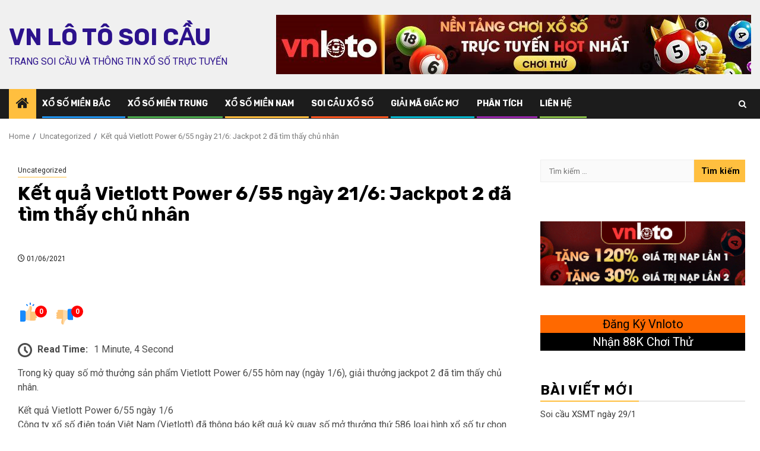

--- FILE ---
content_type: text/html; charset=UTF-8
request_url: https://vnlotosoicau.com/ket-qua-vietlott-power-6-55-ngay-21-6-jackpot-2-da-tim-thay-chu-nhan/
body_size: 19184
content:
    <!doctype html>
<html lang="vi">
    <head>
        <meta charset="UTF-8">
        <meta name="viewport" content="width=device-width, initial-scale=1">
        <link rel="profile" href="https://gmpg.org/xfn/11">

        <title>Kết quả Vietlott Power 6/55 ngày 21/6: Jackpot 2 đã tìm thấy chủ nhân &#8211; VN Lô Tô Soi Cầu</title>
<meta name='robots' content='max-image-preview:large' />
<link rel='dns-prefetch' href='//fonts.googleapis.com' />
<link rel="alternate" type="application/rss+xml" title="Dòng thông tin VN Lô Tô Soi Cầu &raquo;" href="https://vnlotosoicau.com/feed/" />
<link rel="alternate" type="application/rss+xml" title="VN Lô Tô Soi Cầu &raquo; Dòng bình luận" href="https://vnlotosoicau.com/comments/feed/" />
<link rel="alternate" title="oNhúng (JSON)" type="application/json+oembed" href="https://vnlotosoicau.com/wp-json/oembed/1.0/embed?url=https%3A%2F%2Fvnlotosoicau.com%2Fket-qua-vietlott-power-6-55-ngay-21-6-jackpot-2-da-tim-thay-chu-nhan%2F" />
<link rel="alternate" title="oNhúng (XML)" type="text/xml+oembed" href="https://vnlotosoicau.com/wp-json/oembed/1.0/embed?url=https%3A%2F%2Fvnlotosoicau.com%2Fket-qua-vietlott-power-6-55-ngay-21-6-jackpot-2-da-tim-thay-chu-nhan%2F&#038;format=xml" />
<style id='wp-img-auto-sizes-contain-inline-css' type='text/css'>
img:is([sizes=auto i],[sizes^="auto," i]){contain-intrinsic-size:3000px 1500px}
/*# sourceURL=wp-img-auto-sizes-contain-inline-css */
</style>

<style id='wp-emoji-styles-inline-css' type='text/css'>

	img.wp-smiley, img.emoji {
		display: inline !important;
		border: none !important;
		box-shadow: none !important;
		height: 1em !important;
		width: 1em !important;
		margin: 0 0.07em !important;
		vertical-align: -0.1em !important;
		background: none !important;
		padding: 0 !important;
	}
/*# sourceURL=wp-emoji-styles-inline-css */
</style>
<link rel='stylesheet' id='wp-block-library-css' href='https://vnlotosoicau.com/wp-includes/css/dist/block-library/style.min.css?ver=6.9' type='text/css' media='all' />
<style id='wp-block-button-inline-css' type='text/css'>
.wp-block-button__link{align-content:center;box-sizing:border-box;cursor:pointer;display:inline-block;height:100%;text-align:center;word-break:break-word}.wp-block-button__link.aligncenter{text-align:center}.wp-block-button__link.alignright{text-align:right}:where(.wp-block-button__link){border-radius:9999px;box-shadow:none;padding:calc(.667em + 2px) calc(1.333em + 2px);text-decoration:none}.wp-block-button[style*=text-decoration] .wp-block-button__link{text-decoration:inherit}.wp-block-buttons>.wp-block-button.has-custom-width{max-width:none}.wp-block-buttons>.wp-block-button.has-custom-width .wp-block-button__link{width:100%}.wp-block-buttons>.wp-block-button.has-custom-font-size .wp-block-button__link{font-size:inherit}.wp-block-buttons>.wp-block-button.wp-block-button__width-25{width:calc(25% - var(--wp--style--block-gap, .5em)*.75)}.wp-block-buttons>.wp-block-button.wp-block-button__width-50{width:calc(50% - var(--wp--style--block-gap, .5em)*.5)}.wp-block-buttons>.wp-block-button.wp-block-button__width-75{width:calc(75% - var(--wp--style--block-gap, .5em)*.25)}.wp-block-buttons>.wp-block-button.wp-block-button__width-100{flex-basis:100%;width:100%}.wp-block-buttons.is-vertical>.wp-block-button.wp-block-button__width-25{width:25%}.wp-block-buttons.is-vertical>.wp-block-button.wp-block-button__width-50{width:50%}.wp-block-buttons.is-vertical>.wp-block-button.wp-block-button__width-75{width:75%}.wp-block-button.is-style-squared,.wp-block-button__link.wp-block-button.is-style-squared{border-radius:0}.wp-block-button.no-border-radius,.wp-block-button__link.no-border-radius{border-radius:0!important}:root :where(.wp-block-button .wp-block-button__link.is-style-outline),:root :where(.wp-block-button.is-style-outline>.wp-block-button__link){border:2px solid;padding:.667em 1.333em}:root :where(.wp-block-button .wp-block-button__link.is-style-outline:not(.has-text-color)),:root :where(.wp-block-button.is-style-outline>.wp-block-button__link:not(.has-text-color)){color:currentColor}:root :where(.wp-block-button .wp-block-button__link.is-style-outline:not(.has-background)),:root :where(.wp-block-button.is-style-outline>.wp-block-button__link:not(.has-background)){background-color:initial;background-image:none}
/*# sourceURL=https://vnlotosoicau.com/wp-includes/blocks/button/style.min.css */
</style>
<style id='wp-block-calendar-inline-css' type='text/css'>
.wp-block-calendar{text-align:center}.wp-block-calendar td,.wp-block-calendar th{border:1px solid;padding:.25em}.wp-block-calendar th{font-weight:400}.wp-block-calendar caption{background-color:inherit}.wp-block-calendar table{border-collapse:collapse;width:100%}.wp-block-calendar table.has-background th{background-color:inherit}.wp-block-calendar table.has-text-color th{color:inherit}.wp-block-calendar :where(table:not(.has-text-color)){color:#40464d}.wp-block-calendar :where(table:not(.has-text-color)) td,.wp-block-calendar :where(table:not(.has-text-color)) th{border-color:#ddd}:where(.wp-block-calendar table:not(.has-background) th){background:#ddd}
/*# sourceURL=https://vnlotosoicau.com/wp-includes/blocks/calendar/style.min.css */
</style>
<style id='wp-block-gallery-inline-css' type='text/css'>
.blocks-gallery-grid:not(.has-nested-images),.wp-block-gallery:not(.has-nested-images){display:flex;flex-wrap:wrap;list-style-type:none;margin:0;padding:0}.blocks-gallery-grid:not(.has-nested-images) .blocks-gallery-image,.blocks-gallery-grid:not(.has-nested-images) .blocks-gallery-item,.wp-block-gallery:not(.has-nested-images) .blocks-gallery-image,.wp-block-gallery:not(.has-nested-images) .blocks-gallery-item{display:flex;flex-direction:column;flex-grow:1;justify-content:center;margin:0 1em 1em 0;position:relative;width:calc(50% - 1em)}.blocks-gallery-grid:not(.has-nested-images) .blocks-gallery-image:nth-of-type(2n),.blocks-gallery-grid:not(.has-nested-images) .blocks-gallery-item:nth-of-type(2n),.wp-block-gallery:not(.has-nested-images) .blocks-gallery-image:nth-of-type(2n),.wp-block-gallery:not(.has-nested-images) .blocks-gallery-item:nth-of-type(2n){margin-right:0}.blocks-gallery-grid:not(.has-nested-images) .blocks-gallery-image figure,.blocks-gallery-grid:not(.has-nested-images) .blocks-gallery-item figure,.wp-block-gallery:not(.has-nested-images) .blocks-gallery-image figure,.wp-block-gallery:not(.has-nested-images) .blocks-gallery-item figure{align-items:flex-end;display:flex;height:100%;justify-content:flex-start;margin:0}.blocks-gallery-grid:not(.has-nested-images) .blocks-gallery-image img,.blocks-gallery-grid:not(.has-nested-images) .blocks-gallery-item img,.wp-block-gallery:not(.has-nested-images) .blocks-gallery-image img,.wp-block-gallery:not(.has-nested-images) .blocks-gallery-item img{display:block;height:auto;max-width:100%;width:auto}.blocks-gallery-grid:not(.has-nested-images) .blocks-gallery-image figcaption,.blocks-gallery-grid:not(.has-nested-images) .blocks-gallery-item figcaption,.wp-block-gallery:not(.has-nested-images) .blocks-gallery-image figcaption,.wp-block-gallery:not(.has-nested-images) .blocks-gallery-item figcaption{background:linear-gradient(0deg,#000000b3,#0000004d 70%,#0000);bottom:0;box-sizing:border-box;color:#fff;font-size:.8em;margin:0;max-height:100%;overflow:auto;padding:3em .77em .7em;position:absolute;text-align:center;width:100%;z-index:2}.blocks-gallery-grid:not(.has-nested-images) .blocks-gallery-image figcaption img,.blocks-gallery-grid:not(.has-nested-images) .blocks-gallery-item figcaption img,.wp-block-gallery:not(.has-nested-images) .blocks-gallery-image figcaption img,.wp-block-gallery:not(.has-nested-images) .blocks-gallery-item figcaption img{display:inline}.blocks-gallery-grid:not(.has-nested-images) figcaption,.wp-block-gallery:not(.has-nested-images) figcaption{flex-grow:1}.blocks-gallery-grid:not(.has-nested-images).is-cropped .blocks-gallery-image a,.blocks-gallery-grid:not(.has-nested-images).is-cropped .blocks-gallery-image img,.blocks-gallery-grid:not(.has-nested-images).is-cropped .blocks-gallery-item a,.blocks-gallery-grid:not(.has-nested-images).is-cropped .blocks-gallery-item img,.wp-block-gallery:not(.has-nested-images).is-cropped .blocks-gallery-image a,.wp-block-gallery:not(.has-nested-images).is-cropped .blocks-gallery-image img,.wp-block-gallery:not(.has-nested-images).is-cropped .blocks-gallery-item a,.wp-block-gallery:not(.has-nested-images).is-cropped .blocks-gallery-item img{flex:1;height:100%;object-fit:cover;width:100%}.blocks-gallery-grid:not(.has-nested-images).columns-1 .blocks-gallery-image,.blocks-gallery-grid:not(.has-nested-images).columns-1 .blocks-gallery-item,.wp-block-gallery:not(.has-nested-images).columns-1 .blocks-gallery-image,.wp-block-gallery:not(.has-nested-images).columns-1 .blocks-gallery-item{margin-right:0;width:100%}@media (min-width:600px){.blocks-gallery-grid:not(.has-nested-images).columns-3 .blocks-gallery-image,.blocks-gallery-grid:not(.has-nested-images).columns-3 .blocks-gallery-item,.wp-block-gallery:not(.has-nested-images).columns-3 .blocks-gallery-image,.wp-block-gallery:not(.has-nested-images).columns-3 .blocks-gallery-item{margin-right:1em;width:calc(33.33333% - .66667em)}.blocks-gallery-grid:not(.has-nested-images).columns-4 .blocks-gallery-image,.blocks-gallery-grid:not(.has-nested-images).columns-4 .blocks-gallery-item,.wp-block-gallery:not(.has-nested-images).columns-4 .blocks-gallery-image,.wp-block-gallery:not(.has-nested-images).columns-4 .blocks-gallery-item{margin-right:1em;width:calc(25% - .75em)}.blocks-gallery-grid:not(.has-nested-images).columns-5 .blocks-gallery-image,.blocks-gallery-grid:not(.has-nested-images).columns-5 .blocks-gallery-item,.wp-block-gallery:not(.has-nested-images).columns-5 .blocks-gallery-image,.wp-block-gallery:not(.has-nested-images).columns-5 .blocks-gallery-item{margin-right:1em;width:calc(20% - .8em)}.blocks-gallery-grid:not(.has-nested-images).columns-6 .blocks-gallery-image,.blocks-gallery-grid:not(.has-nested-images).columns-6 .blocks-gallery-item,.wp-block-gallery:not(.has-nested-images).columns-6 .blocks-gallery-image,.wp-block-gallery:not(.has-nested-images).columns-6 .blocks-gallery-item{margin-right:1em;width:calc(16.66667% - .83333em)}.blocks-gallery-grid:not(.has-nested-images).columns-7 .blocks-gallery-image,.blocks-gallery-grid:not(.has-nested-images).columns-7 .blocks-gallery-item,.wp-block-gallery:not(.has-nested-images).columns-7 .blocks-gallery-image,.wp-block-gallery:not(.has-nested-images).columns-7 .blocks-gallery-item{margin-right:1em;width:calc(14.28571% - .85714em)}.blocks-gallery-grid:not(.has-nested-images).columns-8 .blocks-gallery-image,.blocks-gallery-grid:not(.has-nested-images).columns-8 .blocks-gallery-item,.wp-block-gallery:not(.has-nested-images).columns-8 .blocks-gallery-image,.wp-block-gallery:not(.has-nested-images).columns-8 .blocks-gallery-item{margin-right:1em;width:calc(12.5% - .875em)}.blocks-gallery-grid:not(.has-nested-images).columns-1 .blocks-gallery-image:nth-of-type(1n),.blocks-gallery-grid:not(.has-nested-images).columns-1 .blocks-gallery-item:nth-of-type(1n),.blocks-gallery-grid:not(.has-nested-images).columns-2 .blocks-gallery-image:nth-of-type(2n),.blocks-gallery-grid:not(.has-nested-images).columns-2 .blocks-gallery-item:nth-of-type(2n),.blocks-gallery-grid:not(.has-nested-images).columns-3 .blocks-gallery-image:nth-of-type(3n),.blocks-gallery-grid:not(.has-nested-images).columns-3 .blocks-gallery-item:nth-of-type(3n),.blocks-gallery-grid:not(.has-nested-images).columns-4 .blocks-gallery-image:nth-of-type(4n),.blocks-gallery-grid:not(.has-nested-images).columns-4 .blocks-gallery-item:nth-of-type(4n),.blocks-gallery-grid:not(.has-nested-images).columns-5 .blocks-gallery-image:nth-of-type(5n),.blocks-gallery-grid:not(.has-nested-images).columns-5 .blocks-gallery-item:nth-of-type(5n),.blocks-gallery-grid:not(.has-nested-images).columns-6 .blocks-gallery-image:nth-of-type(6n),.blocks-gallery-grid:not(.has-nested-images).columns-6 .blocks-gallery-item:nth-of-type(6n),.blocks-gallery-grid:not(.has-nested-images).columns-7 .blocks-gallery-image:nth-of-type(7n),.blocks-gallery-grid:not(.has-nested-images).columns-7 .blocks-gallery-item:nth-of-type(7n),.blocks-gallery-grid:not(.has-nested-images).columns-8 .blocks-gallery-image:nth-of-type(8n),.blocks-gallery-grid:not(.has-nested-images).columns-8 .blocks-gallery-item:nth-of-type(8n),.wp-block-gallery:not(.has-nested-images).columns-1 .blocks-gallery-image:nth-of-type(1n),.wp-block-gallery:not(.has-nested-images).columns-1 .blocks-gallery-item:nth-of-type(1n),.wp-block-gallery:not(.has-nested-images).columns-2 .blocks-gallery-image:nth-of-type(2n),.wp-block-gallery:not(.has-nested-images).columns-2 .blocks-gallery-item:nth-of-type(2n),.wp-block-gallery:not(.has-nested-images).columns-3 .blocks-gallery-image:nth-of-type(3n),.wp-block-gallery:not(.has-nested-images).columns-3 .blocks-gallery-item:nth-of-type(3n),.wp-block-gallery:not(.has-nested-images).columns-4 .blocks-gallery-image:nth-of-type(4n),.wp-block-gallery:not(.has-nested-images).columns-4 .blocks-gallery-item:nth-of-type(4n),.wp-block-gallery:not(.has-nested-images).columns-5 .blocks-gallery-image:nth-of-type(5n),.wp-block-gallery:not(.has-nested-images).columns-5 .blocks-gallery-item:nth-of-type(5n),.wp-block-gallery:not(.has-nested-images).columns-6 .blocks-gallery-image:nth-of-type(6n),.wp-block-gallery:not(.has-nested-images).columns-6 .blocks-gallery-item:nth-of-type(6n),.wp-block-gallery:not(.has-nested-images).columns-7 .blocks-gallery-image:nth-of-type(7n),.wp-block-gallery:not(.has-nested-images).columns-7 .blocks-gallery-item:nth-of-type(7n),.wp-block-gallery:not(.has-nested-images).columns-8 .blocks-gallery-image:nth-of-type(8n),.wp-block-gallery:not(.has-nested-images).columns-8 .blocks-gallery-item:nth-of-type(8n){margin-right:0}}.blocks-gallery-grid:not(.has-nested-images) .blocks-gallery-image:last-child,.blocks-gallery-grid:not(.has-nested-images) .blocks-gallery-item:last-child,.wp-block-gallery:not(.has-nested-images) .blocks-gallery-image:last-child,.wp-block-gallery:not(.has-nested-images) .blocks-gallery-item:last-child{margin-right:0}.blocks-gallery-grid:not(.has-nested-images).alignleft,.blocks-gallery-grid:not(.has-nested-images).alignright,.wp-block-gallery:not(.has-nested-images).alignleft,.wp-block-gallery:not(.has-nested-images).alignright{max-width:420px;width:100%}.blocks-gallery-grid:not(.has-nested-images).aligncenter .blocks-gallery-item figure,.wp-block-gallery:not(.has-nested-images).aligncenter .blocks-gallery-item figure{justify-content:center}.wp-block-gallery:not(.is-cropped) .blocks-gallery-item{align-self:flex-start}figure.wp-block-gallery.has-nested-images{align-items:normal}.wp-block-gallery.has-nested-images figure.wp-block-image:not(#individual-image){margin:0;width:calc(50% - var(--wp--style--unstable-gallery-gap, 16px)/2)}.wp-block-gallery.has-nested-images figure.wp-block-image{box-sizing:border-box;display:flex;flex-direction:column;flex-grow:1;justify-content:center;max-width:100%;position:relative}.wp-block-gallery.has-nested-images figure.wp-block-image>a,.wp-block-gallery.has-nested-images figure.wp-block-image>div{flex-direction:column;flex-grow:1;margin:0}.wp-block-gallery.has-nested-images figure.wp-block-image img{display:block;height:auto;max-width:100%!important;width:auto}.wp-block-gallery.has-nested-images figure.wp-block-image figcaption,.wp-block-gallery.has-nested-images figure.wp-block-image:has(figcaption):before{bottom:0;left:0;max-height:100%;position:absolute;right:0}.wp-block-gallery.has-nested-images figure.wp-block-image:has(figcaption):before{backdrop-filter:blur(3px);content:"";height:100%;-webkit-mask-image:linear-gradient(0deg,#000 20%,#0000);mask-image:linear-gradient(0deg,#000 20%,#0000);max-height:40%;pointer-events:none}.wp-block-gallery.has-nested-images figure.wp-block-image figcaption{box-sizing:border-box;color:#fff;font-size:13px;margin:0;overflow:auto;padding:1em;text-align:center;text-shadow:0 0 1.5px #000}.wp-block-gallery.has-nested-images figure.wp-block-image figcaption::-webkit-scrollbar{height:12px;width:12px}.wp-block-gallery.has-nested-images figure.wp-block-image figcaption::-webkit-scrollbar-track{background-color:initial}.wp-block-gallery.has-nested-images figure.wp-block-image figcaption::-webkit-scrollbar-thumb{background-clip:padding-box;background-color:initial;border:3px solid #0000;border-radius:8px}.wp-block-gallery.has-nested-images figure.wp-block-image figcaption:focus-within::-webkit-scrollbar-thumb,.wp-block-gallery.has-nested-images figure.wp-block-image figcaption:focus::-webkit-scrollbar-thumb,.wp-block-gallery.has-nested-images figure.wp-block-image figcaption:hover::-webkit-scrollbar-thumb{background-color:#fffc}.wp-block-gallery.has-nested-images figure.wp-block-image figcaption{scrollbar-color:#0000 #0000;scrollbar-gutter:stable both-edges;scrollbar-width:thin}.wp-block-gallery.has-nested-images figure.wp-block-image figcaption:focus,.wp-block-gallery.has-nested-images figure.wp-block-image figcaption:focus-within,.wp-block-gallery.has-nested-images figure.wp-block-image figcaption:hover{scrollbar-color:#fffc #0000}.wp-block-gallery.has-nested-images figure.wp-block-image figcaption{will-change:transform}@media (hover:none){.wp-block-gallery.has-nested-images figure.wp-block-image figcaption{scrollbar-color:#fffc #0000}}.wp-block-gallery.has-nested-images figure.wp-block-image figcaption{background:linear-gradient(0deg,#0006,#0000)}.wp-block-gallery.has-nested-images figure.wp-block-image figcaption img{display:inline}.wp-block-gallery.has-nested-images figure.wp-block-image figcaption a{color:inherit}.wp-block-gallery.has-nested-images figure.wp-block-image.has-custom-border img{box-sizing:border-box}.wp-block-gallery.has-nested-images figure.wp-block-image.has-custom-border>a,.wp-block-gallery.has-nested-images figure.wp-block-image.has-custom-border>div,.wp-block-gallery.has-nested-images figure.wp-block-image.is-style-rounded>a,.wp-block-gallery.has-nested-images figure.wp-block-image.is-style-rounded>div{flex:1 1 auto}.wp-block-gallery.has-nested-images figure.wp-block-image.has-custom-border figcaption,.wp-block-gallery.has-nested-images figure.wp-block-image.is-style-rounded figcaption{background:none;color:inherit;flex:initial;margin:0;padding:10px 10px 9px;position:relative;text-shadow:none}.wp-block-gallery.has-nested-images figure.wp-block-image.has-custom-border:before,.wp-block-gallery.has-nested-images figure.wp-block-image.is-style-rounded:before{content:none}.wp-block-gallery.has-nested-images figcaption{flex-basis:100%;flex-grow:1;text-align:center}.wp-block-gallery.has-nested-images:not(.is-cropped) figure.wp-block-image:not(#individual-image){margin-bottom:auto;margin-top:0}.wp-block-gallery.has-nested-images.is-cropped figure.wp-block-image:not(#individual-image){align-self:inherit}.wp-block-gallery.has-nested-images.is-cropped figure.wp-block-image:not(#individual-image)>a,.wp-block-gallery.has-nested-images.is-cropped figure.wp-block-image:not(#individual-image)>div:not(.components-drop-zone){display:flex}.wp-block-gallery.has-nested-images.is-cropped figure.wp-block-image:not(#individual-image) a,.wp-block-gallery.has-nested-images.is-cropped figure.wp-block-image:not(#individual-image) img{flex:1 0 0%;height:100%;object-fit:cover;width:100%}.wp-block-gallery.has-nested-images.columns-1 figure.wp-block-image:not(#individual-image){width:100%}@media (min-width:600px){.wp-block-gallery.has-nested-images.columns-3 figure.wp-block-image:not(#individual-image){width:calc(33.33333% - var(--wp--style--unstable-gallery-gap, 16px)*.66667)}.wp-block-gallery.has-nested-images.columns-4 figure.wp-block-image:not(#individual-image){width:calc(25% - var(--wp--style--unstable-gallery-gap, 16px)*.75)}.wp-block-gallery.has-nested-images.columns-5 figure.wp-block-image:not(#individual-image){width:calc(20% - var(--wp--style--unstable-gallery-gap, 16px)*.8)}.wp-block-gallery.has-nested-images.columns-6 figure.wp-block-image:not(#individual-image){width:calc(16.66667% - var(--wp--style--unstable-gallery-gap, 16px)*.83333)}.wp-block-gallery.has-nested-images.columns-7 figure.wp-block-image:not(#individual-image){width:calc(14.28571% - var(--wp--style--unstable-gallery-gap, 16px)*.85714)}.wp-block-gallery.has-nested-images.columns-8 figure.wp-block-image:not(#individual-image){width:calc(12.5% - var(--wp--style--unstable-gallery-gap, 16px)*.875)}.wp-block-gallery.has-nested-images.columns-default figure.wp-block-image:not(#individual-image){width:calc(33.33% - var(--wp--style--unstable-gallery-gap, 16px)*.66667)}.wp-block-gallery.has-nested-images.columns-default figure.wp-block-image:not(#individual-image):first-child:nth-last-child(2),.wp-block-gallery.has-nested-images.columns-default figure.wp-block-image:not(#individual-image):first-child:nth-last-child(2)~figure.wp-block-image:not(#individual-image){width:calc(50% - var(--wp--style--unstable-gallery-gap, 16px)*.5)}.wp-block-gallery.has-nested-images.columns-default figure.wp-block-image:not(#individual-image):first-child:last-child{width:100%}}.wp-block-gallery.has-nested-images.alignleft,.wp-block-gallery.has-nested-images.alignright{max-width:420px;width:100%}.wp-block-gallery.has-nested-images.aligncenter{justify-content:center}
/*# sourceURL=https://vnlotosoicau.com/wp-includes/blocks/gallery/style.min.css */
</style>
<style id='wp-block-gallery-theme-inline-css' type='text/css'>
.blocks-gallery-caption{color:#555;font-size:13px;text-align:center}.is-dark-theme .blocks-gallery-caption{color:#ffffffa6}
/*# sourceURL=https://vnlotosoicau.com/wp-includes/blocks/gallery/theme.min.css */
</style>
<style id='wp-block-image-inline-css' type='text/css'>
.wp-block-image>a,.wp-block-image>figure>a{display:inline-block}.wp-block-image img{box-sizing:border-box;height:auto;max-width:100%;vertical-align:bottom}@media not (prefers-reduced-motion){.wp-block-image img.hide{visibility:hidden}.wp-block-image img.show{animation:show-content-image .4s}}.wp-block-image[style*=border-radius] img,.wp-block-image[style*=border-radius]>a{border-radius:inherit}.wp-block-image.has-custom-border img{box-sizing:border-box}.wp-block-image.aligncenter{text-align:center}.wp-block-image.alignfull>a,.wp-block-image.alignwide>a{width:100%}.wp-block-image.alignfull img,.wp-block-image.alignwide img{height:auto;width:100%}.wp-block-image .aligncenter,.wp-block-image .alignleft,.wp-block-image .alignright,.wp-block-image.aligncenter,.wp-block-image.alignleft,.wp-block-image.alignright{display:table}.wp-block-image .aligncenter>figcaption,.wp-block-image .alignleft>figcaption,.wp-block-image .alignright>figcaption,.wp-block-image.aligncenter>figcaption,.wp-block-image.alignleft>figcaption,.wp-block-image.alignright>figcaption{caption-side:bottom;display:table-caption}.wp-block-image .alignleft{float:left;margin:.5em 1em .5em 0}.wp-block-image .alignright{float:right;margin:.5em 0 .5em 1em}.wp-block-image .aligncenter{margin-left:auto;margin-right:auto}.wp-block-image :where(figcaption){margin-bottom:1em;margin-top:.5em}.wp-block-image.is-style-circle-mask img{border-radius:9999px}@supports ((-webkit-mask-image:none) or (mask-image:none)) or (-webkit-mask-image:none){.wp-block-image.is-style-circle-mask img{border-radius:0;-webkit-mask-image:url('data:image/svg+xml;utf8,<svg viewBox="0 0 100 100" xmlns="http://www.w3.org/2000/svg"><circle cx="50" cy="50" r="50"/></svg>');mask-image:url('data:image/svg+xml;utf8,<svg viewBox="0 0 100 100" xmlns="http://www.w3.org/2000/svg"><circle cx="50" cy="50" r="50"/></svg>');mask-mode:alpha;-webkit-mask-position:center;mask-position:center;-webkit-mask-repeat:no-repeat;mask-repeat:no-repeat;-webkit-mask-size:contain;mask-size:contain}}:root :where(.wp-block-image.is-style-rounded img,.wp-block-image .is-style-rounded img){border-radius:9999px}.wp-block-image figure{margin:0}.wp-lightbox-container{display:flex;flex-direction:column;position:relative}.wp-lightbox-container img{cursor:zoom-in}.wp-lightbox-container img:hover+button{opacity:1}.wp-lightbox-container button{align-items:center;backdrop-filter:blur(16px) saturate(180%);background-color:#5a5a5a40;border:none;border-radius:4px;cursor:zoom-in;display:flex;height:20px;justify-content:center;opacity:0;padding:0;position:absolute;right:16px;text-align:center;top:16px;width:20px;z-index:100}@media not (prefers-reduced-motion){.wp-lightbox-container button{transition:opacity .2s ease}}.wp-lightbox-container button:focus-visible{outline:3px auto #5a5a5a40;outline:3px auto -webkit-focus-ring-color;outline-offset:3px}.wp-lightbox-container button:hover{cursor:pointer;opacity:1}.wp-lightbox-container button:focus{opacity:1}.wp-lightbox-container button:focus,.wp-lightbox-container button:hover,.wp-lightbox-container button:not(:hover):not(:active):not(.has-background){background-color:#5a5a5a40;border:none}.wp-lightbox-overlay{box-sizing:border-box;cursor:zoom-out;height:100vh;left:0;overflow:hidden;position:fixed;top:0;visibility:hidden;width:100%;z-index:100000}.wp-lightbox-overlay .close-button{align-items:center;cursor:pointer;display:flex;justify-content:center;min-height:40px;min-width:40px;padding:0;position:absolute;right:calc(env(safe-area-inset-right) + 16px);top:calc(env(safe-area-inset-top) + 16px);z-index:5000000}.wp-lightbox-overlay .close-button:focus,.wp-lightbox-overlay .close-button:hover,.wp-lightbox-overlay .close-button:not(:hover):not(:active):not(.has-background){background:none;border:none}.wp-lightbox-overlay .lightbox-image-container{height:var(--wp--lightbox-container-height);left:50%;overflow:hidden;position:absolute;top:50%;transform:translate(-50%,-50%);transform-origin:top left;width:var(--wp--lightbox-container-width);z-index:9999999999}.wp-lightbox-overlay .wp-block-image{align-items:center;box-sizing:border-box;display:flex;height:100%;justify-content:center;margin:0;position:relative;transform-origin:0 0;width:100%;z-index:3000000}.wp-lightbox-overlay .wp-block-image img{height:var(--wp--lightbox-image-height);min-height:var(--wp--lightbox-image-height);min-width:var(--wp--lightbox-image-width);width:var(--wp--lightbox-image-width)}.wp-lightbox-overlay .wp-block-image figcaption{display:none}.wp-lightbox-overlay button{background:none;border:none}.wp-lightbox-overlay .scrim{background-color:#fff;height:100%;opacity:.9;position:absolute;width:100%;z-index:2000000}.wp-lightbox-overlay.active{visibility:visible}@media not (prefers-reduced-motion){.wp-lightbox-overlay.active{animation:turn-on-visibility .25s both}.wp-lightbox-overlay.active img{animation:turn-on-visibility .35s both}.wp-lightbox-overlay.show-closing-animation:not(.active){animation:turn-off-visibility .35s both}.wp-lightbox-overlay.show-closing-animation:not(.active) img{animation:turn-off-visibility .25s both}.wp-lightbox-overlay.zoom.active{animation:none;opacity:1;visibility:visible}.wp-lightbox-overlay.zoom.active .lightbox-image-container{animation:lightbox-zoom-in .4s}.wp-lightbox-overlay.zoom.active .lightbox-image-container img{animation:none}.wp-lightbox-overlay.zoom.active .scrim{animation:turn-on-visibility .4s forwards}.wp-lightbox-overlay.zoom.show-closing-animation:not(.active){animation:none}.wp-lightbox-overlay.zoom.show-closing-animation:not(.active) .lightbox-image-container{animation:lightbox-zoom-out .4s}.wp-lightbox-overlay.zoom.show-closing-animation:not(.active) .lightbox-image-container img{animation:none}.wp-lightbox-overlay.zoom.show-closing-animation:not(.active) .scrim{animation:turn-off-visibility .4s forwards}}@keyframes show-content-image{0%{visibility:hidden}99%{visibility:hidden}to{visibility:visible}}@keyframes turn-on-visibility{0%{opacity:0}to{opacity:1}}@keyframes turn-off-visibility{0%{opacity:1;visibility:visible}99%{opacity:0;visibility:visible}to{opacity:0;visibility:hidden}}@keyframes lightbox-zoom-in{0%{transform:translate(calc((-100vw + var(--wp--lightbox-scrollbar-width))/2 + var(--wp--lightbox-initial-left-position)),calc(-50vh + var(--wp--lightbox-initial-top-position))) scale(var(--wp--lightbox-scale))}to{transform:translate(-50%,-50%) scale(1)}}@keyframes lightbox-zoom-out{0%{transform:translate(-50%,-50%) scale(1);visibility:visible}99%{visibility:visible}to{transform:translate(calc((-100vw + var(--wp--lightbox-scrollbar-width))/2 + var(--wp--lightbox-initial-left-position)),calc(-50vh + var(--wp--lightbox-initial-top-position))) scale(var(--wp--lightbox-scale));visibility:hidden}}
/*# sourceURL=https://vnlotosoicau.com/wp-includes/blocks/image/style.min.css */
</style>
<style id='wp-block-image-theme-inline-css' type='text/css'>
:root :where(.wp-block-image figcaption){color:#555;font-size:13px;text-align:center}.is-dark-theme :root :where(.wp-block-image figcaption){color:#ffffffa6}.wp-block-image{margin:0 0 1em}
/*# sourceURL=https://vnlotosoicau.com/wp-includes/blocks/image/theme.min.css */
</style>
<style id='wp-block-buttons-inline-css' type='text/css'>
.wp-block-buttons{box-sizing:border-box}.wp-block-buttons.is-vertical{flex-direction:column}.wp-block-buttons.is-vertical>.wp-block-button:last-child{margin-bottom:0}.wp-block-buttons>.wp-block-button{display:inline-block;margin:0}.wp-block-buttons.is-content-justification-left{justify-content:flex-start}.wp-block-buttons.is-content-justification-left.is-vertical{align-items:flex-start}.wp-block-buttons.is-content-justification-center{justify-content:center}.wp-block-buttons.is-content-justification-center.is-vertical{align-items:center}.wp-block-buttons.is-content-justification-right{justify-content:flex-end}.wp-block-buttons.is-content-justification-right.is-vertical{align-items:flex-end}.wp-block-buttons.is-content-justification-space-between{justify-content:space-between}.wp-block-buttons.aligncenter{text-align:center}.wp-block-buttons:not(.is-content-justification-space-between,.is-content-justification-right,.is-content-justification-left,.is-content-justification-center) .wp-block-button.aligncenter{margin-left:auto;margin-right:auto;width:100%}.wp-block-buttons[style*=text-decoration] .wp-block-button,.wp-block-buttons[style*=text-decoration] .wp-block-button__link{text-decoration:inherit}.wp-block-buttons.has-custom-font-size .wp-block-button__link{font-size:inherit}.wp-block-buttons .wp-block-button__link{width:100%}.wp-block-button.aligncenter{text-align:center}
/*# sourceURL=https://vnlotosoicau.com/wp-includes/blocks/buttons/style.min.css */
</style>
<style id='wp-block-paragraph-inline-css' type='text/css'>
.is-small-text{font-size:.875em}.is-regular-text{font-size:1em}.is-large-text{font-size:2.25em}.is-larger-text{font-size:3em}.has-drop-cap:not(:focus):first-letter{float:left;font-size:8.4em;font-style:normal;font-weight:100;line-height:.68;margin:.05em .1em 0 0;text-transform:uppercase}body.rtl .has-drop-cap:not(:focus):first-letter{float:none;margin-left:.1em}p.has-drop-cap.has-background{overflow:hidden}:root :where(p.has-background){padding:1.25em 2.375em}:where(p.has-text-color:not(.has-link-color)) a{color:inherit}p.has-text-align-left[style*="writing-mode:vertical-lr"],p.has-text-align-right[style*="writing-mode:vertical-rl"]{rotate:180deg}
/*# sourceURL=https://vnlotosoicau.com/wp-includes/blocks/paragraph/style.min.css */
</style>
<style id='global-styles-inline-css' type='text/css'>
:root{--wp--preset--aspect-ratio--square: 1;--wp--preset--aspect-ratio--4-3: 4/3;--wp--preset--aspect-ratio--3-4: 3/4;--wp--preset--aspect-ratio--3-2: 3/2;--wp--preset--aspect-ratio--2-3: 2/3;--wp--preset--aspect-ratio--16-9: 16/9;--wp--preset--aspect-ratio--9-16: 9/16;--wp--preset--color--black: #000000;--wp--preset--color--cyan-bluish-gray: #abb8c3;--wp--preset--color--white: #ffffff;--wp--preset--color--pale-pink: #f78da7;--wp--preset--color--vivid-red: #cf2e2e;--wp--preset--color--luminous-vivid-orange: #ff6900;--wp--preset--color--luminous-vivid-amber: #fcb900;--wp--preset--color--light-green-cyan: #7bdcb5;--wp--preset--color--vivid-green-cyan: #00d084;--wp--preset--color--pale-cyan-blue: #8ed1fc;--wp--preset--color--vivid-cyan-blue: #0693e3;--wp--preset--color--vivid-purple: #9b51e0;--wp--preset--gradient--vivid-cyan-blue-to-vivid-purple: linear-gradient(135deg,rgb(6,147,227) 0%,rgb(155,81,224) 100%);--wp--preset--gradient--light-green-cyan-to-vivid-green-cyan: linear-gradient(135deg,rgb(122,220,180) 0%,rgb(0,208,130) 100%);--wp--preset--gradient--luminous-vivid-amber-to-luminous-vivid-orange: linear-gradient(135deg,rgb(252,185,0) 0%,rgb(255,105,0) 100%);--wp--preset--gradient--luminous-vivid-orange-to-vivid-red: linear-gradient(135deg,rgb(255,105,0) 0%,rgb(207,46,46) 100%);--wp--preset--gradient--very-light-gray-to-cyan-bluish-gray: linear-gradient(135deg,rgb(238,238,238) 0%,rgb(169,184,195) 100%);--wp--preset--gradient--cool-to-warm-spectrum: linear-gradient(135deg,rgb(74,234,220) 0%,rgb(151,120,209) 20%,rgb(207,42,186) 40%,rgb(238,44,130) 60%,rgb(251,105,98) 80%,rgb(254,248,76) 100%);--wp--preset--gradient--blush-light-purple: linear-gradient(135deg,rgb(255,206,236) 0%,rgb(152,150,240) 100%);--wp--preset--gradient--blush-bordeaux: linear-gradient(135deg,rgb(254,205,165) 0%,rgb(254,45,45) 50%,rgb(107,0,62) 100%);--wp--preset--gradient--luminous-dusk: linear-gradient(135deg,rgb(255,203,112) 0%,rgb(199,81,192) 50%,rgb(65,88,208) 100%);--wp--preset--gradient--pale-ocean: linear-gradient(135deg,rgb(255,245,203) 0%,rgb(182,227,212) 50%,rgb(51,167,181) 100%);--wp--preset--gradient--electric-grass: linear-gradient(135deg,rgb(202,248,128) 0%,rgb(113,206,126) 100%);--wp--preset--gradient--midnight: linear-gradient(135deg,rgb(2,3,129) 0%,rgb(40,116,252) 100%);--wp--preset--font-size--small: 13px;--wp--preset--font-size--medium: 20px;--wp--preset--font-size--large: 36px;--wp--preset--font-size--x-large: 42px;--wp--preset--spacing--20: 0.44rem;--wp--preset--spacing--30: 0.67rem;--wp--preset--spacing--40: 1rem;--wp--preset--spacing--50: 1.5rem;--wp--preset--spacing--60: 2.25rem;--wp--preset--spacing--70: 3.38rem;--wp--preset--spacing--80: 5.06rem;--wp--preset--shadow--natural: 6px 6px 9px rgba(0, 0, 0, 0.2);--wp--preset--shadow--deep: 12px 12px 50px rgba(0, 0, 0, 0.4);--wp--preset--shadow--sharp: 6px 6px 0px rgba(0, 0, 0, 0.2);--wp--preset--shadow--outlined: 6px 6px 0px -3px rgb(255, 255, 255), 6px 6px rgb(0, 0, 0);--wp--preset--shadow--crisp: 6px 6px 0px rgb(0, 0, 0);}:root { --wp--style--global--content-size: 850px;--wp--style--global--wide-size: 1270px; }:where(body) { margin: 0; }.wp-site-blocks > .alignleft { float: left; margin-right: 2em; }.wp-site-blocks > .alignright { float: right; margin-left: 2em; }.wp-site-blocks > .aligncenter { justify-content: center; margin-left: auto; margin-right: auto; }:where(.wp-site-blocks) > * { margin-block-start: 24px; margin-block-end: 0; }:where(.wp-site-blocks) > :first-child { margin-block-start: 0; }:where(.wp-site-blocks) > :last-child { margin-block-end: 0; }:root { --wp--style--block-gap: 24px; }:root :where(.is-layout-flow) > :first-child{margin-block-start: 0;}:root :where(.is-layout-flow) > :last-child{margin-block-end: 0;}:root :where(.is-layout-flow) > *{margin-block-start: 24px;margin-block-end: 0;}:root :where(.is-layout-constrained) > :first-child{margin-block-start: 0;}:root :where(.is-layout-constrained) > :last-child{margin-block-end: 0;}:root :where(.is-layout-constrained) > *{margin-block-start: 24px;margin-block-end: 0;}:root :where(.is-layout-flex){gap: 24px;}:root :where(.is-layout-grid){gap: 24px;}.is-layout-flow > .alignleft{float: left;margin-inline-start: 0;margin-inline-end: 2em;}.is-layout-flow > .alignright{float: right;margin-inline-start: 2em;margin-inline-end: 0;}.is-layout-flow > .aligncenter{margin-left: auto !important;margin-right: auto !important;}.is-layout-constrained > .alignleft{float: left;margin-inline-start: 0;margin-inline-end: 2em;}.is-layout-constrained > .alignright{float: right;margin-inline-start: 2em;margin-inline-end: 0;}.is-layout-constrained > .aligncenter{margin-left: auto !important;margin-right: auto !important;}.is-layout-constrained > :where(:not(.alignleft):not(.alignright):not(.alignfull)){max-width: var(--wp--style--global--content-size);margin-left: auto !important;margin-right: auto !important;}.is-layout-constrained > .alignwide{max-width: var(--wp--style--global--wide-size);}body .is-layout-flex{display: flex;}.is-layout-flex{flex-wrap: wrap;align-items: center;}.is-layout-flex > :is(*, div){margin: 0;}body .is-layout-grid{display: grid;}.is-layout-grid > :is(*, div){margin: 0;}body{padding-top: 0px;padding-right: 0px;padding-bottom: 0px;padding-left: 0px;}a:where(:not(.wp-element-button)){text-decoration: none;}:root :where(.wp-element-button, .wp-block-button__link){background-color: #32373c;border-radius: 0;border-width: 0;color: #fff;font-family: inherit;font-size: inherit;font-style: inherit;font-weight: inherit;letter-spacing: inherit;line-height: inherit;padding-top: calc(0.667em + 2px);padding-right: calc(1.333em + 2px);padding-bottom: calc(0.667em + 2px);padding-left: calc(1.333em + 2px);text-decoration: none;text-transform: inherit;}.has-black-color{color: var(--wp--preset--color--black) !important;}.has-cyan-bluish-gray-color{color: var(--wp--preset--color--cyan-bluish-gray) !important;}.has-white-color{color: var(--wp--preset--color--white) !important;}.has-pale-pink-color{color: var(--wp--preset--color--pale-pink) !important;}.has-vivid-red-color{color: var(--wp--preset--color--vivid-red) !important;}.has-luminous-vivid-orange-color{color: var(--wp--preset--color--luminous-vivid-orange) !important;}.has-luminous-vivid-amber-color{color: var(--wp--preset--color--luminous-vivid-amber) !important;}.has-light-green-cyan-color{color: var(--wp--preset--color--light-green-cyan) !important;}.has-vivid-green-cyan-color{color: var(--wp--preset--color--vivid-green-cyan) !important;}.has-pale-cyan-blue-color{color: var(--wp--preset--color--pale-cyan-blue) !important;}.has-vivid-cyan-blue-color{color: var(--wp--preset--color--vivid-cyan-blue) !important;}.has-vivid-purple-color{color: var(--wp--preset--color--vivid-purple) !important;}.has-black-background-color{background-color: var(--wp--preset--color--black) !important;}.has-cyan-bluish-gray-background-color{background-color: var(--wp--preset--color--cyan-bluish-gray) !important;}.has-white-background-color{background-color: var(--wp--preset--color--white) !important;}.has-pale-pink-background-color{background-color: var(--wp--preset--color--pale-pink) !important;}.has-vivid-red-background-color{background-color: var(--wp--preset--color--vivid-red) !important;}.has-luminous-vivid-orange-background-color{background-color: var(--wp--preset--color--luminous-vivid-orange) !important;}.has-luminous-vivid-amber-background-color{background-color: var(--wp--preset--color--luminous-vivid-amber) !important;}.has-light-green-cyan-background-color{background-color: var(--wp--preset--color--light-green-cyan) !important;}.has-vivid-green-cyan-background-color{background-color: var(--wp--preset--color--vivid-green-cyan) !important;}.has-pale-cyan-blue-background-color{background-color: var(--wp--preset--color--pale-cyan-blue) !important;}.has-vivid-cyan-blue-background-color{background-color: var(--wp--preset--color--vivid-cyan-blue) !important;}.has-vivid-purple-background-color{background-color: var(--wp--preset--color--vivid-purple) !important;}.has-black-border-color{border-color: var(--wp--preset--color--black) !important;}.has-cyan-bluish-gray-border-color{border-color: var(--wp--preset--color--cyan-bluish-gray) !important;}.has-white-border-color{border-color: var(--wp--preset--color--white) !important;}.has-pale-pink-border-color{border-color: var(--wp--preset--color--pale-pink) !important;}.has-vivid-red-border-color{border-color: var(--wp--preset--color--vivid-red) !important;}.has-luminous-vivid-orange-border-color{border-color: var(--wp--preset--color--luminous-vivid-orange) !important;}.has-luminous-vivid-amber-border-color{border-color: var(--wp--preset--color--luminous-vivid-amber) !important;}.has-light-green-cyan-border-color{border-color: var(--wp--preset--color--light-green-cyan) !important;}.has-vivid-green-cyan-border-color{border-color: var(--wp--preset--color--vivid-green-cyan) !important;}.has-pale-cyan-blue-border-color{border-color: var(--wp--preset--color--pale-cyan-blue) !important;}.has-vivid-cyan-blue-border-color{border-color: var(--wp--preset--color--vivid-cyan-blue) !important;}.has-vivid-purple-border-color{border-color: var(--wp--preset--color--vivid-purple) !important;}.has-vivid-cyan-blue-to-vivid-purple-gradient-background{background: var(--wp--preset--gradient--vivid-cyan-blue-to-vivid-purple) !important;}.has-light-green-cyan-to-vivid-green-cyan-gradient-background{background: var(--wp--preset--gradient--light-green-cyan-to-vivid-green-cyan) !important;}.has-luminous-vivid-amber-to-luminous-vivid-orange-gradient-background{background: var(--wp--preset--gradient--luminous-vivid-amber-to-luminous-vivid-orange) !important;}.has-luminous-vivid-orange-to-vivid-red-gradient-background{background: var(--wp--preset--gradient--luminous-vivid-orange-to-vivid-red) !important;}.has-very-light-gray-to-cyan-bluish-gray-gradient-background{background: var(--wp--preset--gradient--very-light-gray-to-cyan-bluish-gray) !important;}.has-cool-to-warm-spectrum-gradient-background{background: var(--wp--preset--gradient--cool-to-warm-spectrum) !important;}.has-blush-light-purple-gradient-background{background: var(--wp--preset--gradient--blush-light-purple) !important;}.has-blush-bordeaux-gradient-background{background: var(--wp--preset--gradient--blush-bordeaux) !important;}.has-luminous-dusk-gradient-background{background: var(--wp--preset--gradient--luminous-dusk) !important;}.has-pale-ocean-gradient-background{background: var(--wp--preset--gradient--pale-ocean) !important;}.has-electric-grass-gradient-background{background: var(--wp--preset--gradient--electric-grass) !important;}.has-midnight-gradient-background{background: var(--wp--preset--gradient--midnight) !important;}.has-small-font-size{font-size: var(--wp--preset--font-size--small) !important;}.has-medium-font-size{font-size: var(--wp--preset--font-size--medium) !important;}.has-large-font-size{font-size: var(--wp--preset--font-size--large) !important;}.has-x-large-font-size{font-size: var(--wp--preset--font-size--x-large) !important;}
:root :where(.wp-block-button .wp-block-button__link){border-radius: 0;}
/*# sourceURL=global-styles-inline-css */
</style>
<style id='core-block-supports-inline-css' type='text/css'>
.wp-block-gallery.wp-block-gallery-1{--wp--style--unstable-gallery-gap:var( --wp--style--gallery-gap-default, var( --gallery-block--gutter-size, var( --wp--style--block-gap, 0.5em ) ) );gap:var( --wp--style--gallery-gap-default, var( --gallery-block--gutter-size, var( --wp--style--block-gap, 0.5em ) ) );}.wp-container-core-buttons-is-layout-fc4fd283{justify-content:flex-start;}
/*# sourceURL=core-block-supports-inline-css */
</style>

<link rel='stylesheet' id='aft-icons-css' href='https://vnlotosoicau.com/wp-content/themes/newsphere/assets/icons/style.css?ver=6.9' type='text/css' media='all' />
<link rel='stylesheet' id='bootstrap-css' href='https://vnlotosoicau.com/wp-content/themes/newsphere/assets/bootstrap/css/bootstrap.min.css?ver=6.9' type='text/css' media='all' />
<link rel='stylesheet' id='swiper-slider-css' href='https://vnlotosoicau.com/wp-content/themes/newsphere/assets/swiper/css/swiper-bundle-new.min.css?ver=6.9' type='text/css' media='all' />
<link rel='stylesheet' id='sidr-css' href='https://vnlotosoicau.com/wp-content/themes/newsphere/assets/sidr/css/sidr.bare.css?ver=6.9' type='text/css' media='all' />
<link rel='stylesheet' id='magnific-popup-css' href='https://vnlotosoicau.com/wp-content/themes/newsphere/assets/magnific-popup/magnific-popup.css?ver=6.9' type='text/css' media='all' />
<link rel='stylesheet' id='newsphere-google-fonts-css' href='https://fonts.googleapis.com/css?family=Roboto:400,500,700|Rubik:400,500,700&#038;subset=latin,latin-ext' type='text/css' media='all' />
<link rel='stylesheet' id='newsphere-style-css' href='https://vnlotosoicau.com/wp-content/themes/vnlotosoicau/style.css?ver=1.0.2' type='text/css' media='all' />
<link rel='stylesheet' id='booster-extension-social-icons-css' href='https://vnlotosoicau.com/wp-content/plugins/booster-extension/assets/css/social-icons.min.css?ver=6.9' type='text/css' media='all' />
<link rel='stylesheet' id='booster-extension-style-css' href='https://vnlotosoicau.com/wp-content/plugins/booster-extension/assets/css/style.css?ver=6.9' type='text/css' media='all' />
<script type="text/javascript" src="https://vnlotosoicau.com/wp-includes/js/jquery/jquery.min.js?ver=3.7.1" id="jquery-core-js"></script>
<script type="text/javascript" src="https://vnlotosoicau.com/wp-includes/js/jquery/jquery-migrate.min.js?ver=3.4.1" id="jquery-migrate-js"></script>
<link rel="https://api.w.org/" href="https://vnlotosoicau.com/wp-json/" /><link rel="alternate" title="JSON" type="application/json" href="https://vnlotosoicau.com/wp-json/wp/v2/posts/740" /><link rel="EditURI" type="application/rsd+xml" title="RSD" href="https://vnlotosoicau.com/xmlrpc.php?rsd" />
<meta name="generator" content="WordPress 6.9" />
<link rel="canonical" href="https://vnlotosoicau.com/ket-qua-vietlott-power-6-55-ngay-21-6-jackpot-2-da-tim-thay-chu-nhan/" />
<link rel='shortlink' href='https://vnlotosoicau.com/?p=740' />
        <style type="text/css">
                        body .site-title a,
            .site-header .site-branding .site-title a:visited,
            .site-header .site-branding .site-title a:hover,
            .site-description {
                color: #2c128c;
            }

            .header-layout-3 .site-header .site-branding .site-title,
            .site-branding .site-title {
                font-size: 39px;
            }

            @media only screen and (max-width: 640px) {
                .site-branding .site-title {
                    font-size: 40px;

                }
            }

            @media only screen and (max-width: 375px) {
                .site-branding .site-title {
                    font-size: 32px;

                }
            }

            
            
            .elementor-default .elementor-section.elementor-section-full_width > .elementor-container,
            .elementor-default .elementor-section.elementor-section-boxed > .elementor-container,
            .elementor-page .elementor-section.elementor-section-full_width > .elementor-container,
            .elementor-page .elementor-section.elementor-section-boxed > .elementor-container{
                max-width: 1300px;
            }

            .container-wrapper .elementor {
                max-width: 100%;
            }

            .align-content-left .elementor-section-stretched,
            .align-content-right .elementor-section-stretched {
                max-width: 100%;
                left: 0 !important;
            }
        

        </style>
        <style type="text/css" id="custom-background-css">
body.custom-background { background-color: #ffffff; }
</style>
	<link rel="icon" href="https://vnlotosoicau.com/wp-content/uploads/2023/11/cropped-icon_black-32x32.png" sizes="32x32" />
<link rel="icon" href="https://vnlotosoicau.com/wp-content/uploads/2023/11/cropped-icon_black-192x192.png" sizes="192x192" />
<link rel="apple-touch-icon" href="https://vnlotosoicau.com/wp-content/uploads/2023/11/cropped-icon_black-180x180.png" />
<meta name="msapplication-TileImage" content="https://vnlotosoicau.com/wp-content/uploads/2023/11/cropped-icon_black-270x270.png" />
    </head>

<body class="wp-singular post-template-default single single-post postid-740 single-format-standard custom-background wp-embed-responsive wp-theme-newsphere wp-child-theme-vnlotosoicau booster-extension aft-default-mode aft-hide-date-author-in-list default-content-layout single-content-mode-default align-content-left">
    
    <div id="af-preloader">
        <div class="af-preloader-wrap">
            <div class="af-sp af-sp-wave">
            </div>
        </div>
    </div>

<div id="page" class="site">
    <a class="skip-link screen-reader-text" href="#content">Skip to content</a>


    <header id="masthead" class="header-style1 header-layout-1">

      <div class="main-header " data-background="">
    <div class="container-wrapper">
        <div class="af-container-row af-flex-container">
            <div class="col-3 float-l pad">
                <div class="logo-brand">
                    <div class="site-branding">
                                                    <p class="site-title font-family-1">
                                <a href="https://vnlotosoicau.com/"
                                   rel="home">VN Lô Tô Soi Cầu</a>
                            </p>
                        
                                                    <p class="site-description">Trang soi cầu và thông tin xổ số trực tuyến</p>
                                            </div>
                </div>
            </div>
            <div class="col-66 float-l pad">
                            <div class="banner-promotions-wrapper">
                                    <div class="promotion-section">
                        <a href="https://vnloto.vip/reg/688030" target="_blank">
                            <img width="800" height="100" src="https://vnlotosoicau.com/wp-content/uploads/2023/11/cropped-800-x-100.jpg" class="attachment-full size-full" alt="" decoding="async" fetchpriority="high" srcset="https://vnlotosoicau.com/wp-content/uploads/2023/11/cropped-800-x-100.jpg 800w, https://vnlotosoicau.com/wp-content/uploads/2023/11/cropped-800-x-100-300x38.jpg 300w, https://vnlotosoicau.com/wp-content/uploads/2023/11/cropped-800-x-100-768x96.jpg 768w" sizes="(max-width: 800px) 100vw, 800px" />                        </a>
                    </div>
                                

            </div>
            <!-- Trending line END -->
                        </div>
        </div>
    </div>

</div>

      <div class="header-menu-part">
        <div id="main-navigation-bar" class="bottom-bar">
          <div class="navigation-section-wrapper">
            <div class="container-wrapper">
              <div class="header-middle-part">
                <div class="navigation-container">
                  <nav class="main-navigation clearfix">
                                          <span class="aft-home-icon">
                                                <a href="https://vnlotosoicau.com" aria-label="Home">
                          <i class="fa fa-home" aria-hidden="true"></i>
                        </a>
                      </span>
                                        <div class="aft-dynamic-navigation-elements">
                      <button class="toggle-menu" aria-controls="primary-menu" aria-expanded="false">
                        <span class="screen-reader-text">
                          Primary Menu                        </span>
                        <i class="ham"></i>
                      </button>


                      <div class="menu main-menu menu-desktop show-menu-border"><ul id="primary-menu" class="menu"><li id="menu-item-6398" class="menu-item menu-item-type-taxonomy menu-item-object-category menu-item-6398"><a href="https://vnlotosoicau.com/chuyen-muc/xo-so-mien-bac/">XỔ SỐ MIỀN BẮC</a></li>
<li id="menu-item-6400" class="menu-item menu-item-type-taxonomy menu-item-object-category menu-item-6400"><a href="https://vnlotosoicau.com/chuyen-muc/xo-so-mien-trung/">XỔ SỐ MIỀN TRUNG</a></li>
<li id="menu-item-6399" class="menu-item menu-item-type-taxonomy menu-item-object-category menu-item-6399"><a href="https://vnlotosoicau.com/chuyen-muc/xo-so-mien-nam/">XỔ SỐ MIỀN NAM</a></li>
<li id="menu-item-6397" class="menu-item menu-item-type-taxonomy menu-item-object-category menu-item-6397"><a href="https://vnlotosoicau.com/chuyen-muc/soi-cau-xo-so/">SOI CẦU XỔ SỐ</a></li>
<li id="menu-item-6394" class="menu-item menu-item-type-taxonomy menu-item-object-category menu-item-6394"><a href="https://vnlotosoicau.com/chuyen-muc/giai-ma-giac-mo/">GIẢI MÃ GIẤC MƠ</a></li>
<li id="menu-item-6396" class="menu-item menu-item-type-taxonomy menu-item-object-category menu-item-6396"><a href="https://vnlotosoicau.com/chuyen-muc/phan-tich/">PHÂN TÍCH</a></li>
<li id="menu-item-6395" class="menu-item menu-item-type-taxonomy menu-item-object-category menu-item-6395"><a href="https://vnlotosoicau.com/chuyen-muc/lien-he/">LIÊN HỆ</a></li>
</ul></div>                    </div>

                  </nav>
                </div>
              </div>
              <div class="header-right-part">

                                <div class="af-search-wrap">
                  <div class="search-overlay">
                    <a href="#" title="Search" class="search-icon">
                      <i class="fa fa-search"></i>
                    </a>
                    <div class="af-search-form">
                      <form role="search" method="get" class="search-form" action="https://vnlotosoicau.com/">
				<label>
					<span class="screen-reader-text">Tìm kiếm cho:</span>
					<input type="search" class="search-field" placeholder="Tìm kiếm &hellip;" value="" name="s" />
				</label>
				<input type="submit" class="search-submit" value="Tìm kiếm" />
			</form>                    </div>
                  </div>
                </div>
              </div>
            </div>
          </div>
        </div>
      </div>
    </header>

    <!-- end slider-section -->

            <div class="af-breadcrumbs-wrapper container-wrapper">
            <div class="af-breadcrumbs font-family-1 color-pad">
                <div role="navigation" aria-label="Breadcrumbs" class="breadcrumb-trail breadcrumbs" itemprop="breadcrumb"><ul class="trail-items" itemscope itemtype="http://schema.org/BreadcrumbList"><meta name="numberOfItems" content="3" /><meta name="itemListOrder" content="Ascending" /><li itemprop="itemListElement" itemscope itemtype="http://schema.org/ListItem" class="trail-item trail-begin"><a href="https://vnlotosoicau.com/" rel="home" itemprop="item"><span itemprop="name">Home</span></a><meta itemprop="position" content="1" /></li><li itemprop="itemListElement" itemscope itemtype="http://schema.org/ListItem" class="trail-item"><a href="https://vnlotosoicau.com/chuyen-muc/uncategorized/" itemprop="item"><span itemprop="name">Uncategorized</span></a><meta itemprop="position" content="2" /></li><li itemprop="itemListElement" itemscope itemtype="http://schema.org/ListItem" class="trail-item trail-end"><a href="https://vnlotosoicau.com/ket-qua-vietlott-power-6-55-ngay-21-6-jackpot-2-da-tim-thay-chu-nhan/" itemprop="item"><span itemprop="name">Kết quả Vietlott Power 6/55 ngày 21/6: Jackpot 2 đã tìm thấy chủ nhân</span></a><meta itemprop="position" content="3" /></li></ul></div>            </div>
        </div>
            <div id="content" class="container-wrapper">
        <div id="primary" class="content-area">
            <main id="main" class="site-main">
                                    <article id="post-740" class="af-single-article post-740 post type-post status-publish format-standard has-post-thumbnail hentry category-uncategorized">
                        <div class="entry-content-wrap read-single">
                                    <header class="entry-header pos-rel aft-no-featured-image">
            <div class="read-details marg-btm-lr">
                <div class="entry-header-details">
                                            <div class="figure-categories figure-categories-bg">
                            <ul class="cat-links"><li class="meta-category">
                             <a class="newsphere-categories category-color-1" href="https://vnlotosoicau.com/chuyen-muc/uncategorized/" alt="View all posts in Uncategorized"> 
                                 Uncategorized
                             </a>
                        </li></ul>                        </div>
                    

                    <h1 class="entry-title">Kết quả Vietlott Power 6/55 ngày 21/6: Jackpot 2 đã tìm thấy chủ nhân</h1>
                                            <span class="min-read-post-format">
                                                                                </span>
                        <div class="entry-meta">
                            
            <span class="author-links">

                            <span class="item-metadata posts-date">
                <i class="fa fa-clock-o"></i>
                    01/06/2021            </span>
                            
        </span>
                                </div>


                                                            </div>
            </div>

                    </header><!-- .entry-header -->

        <!-- end slider-section -->
                                    

    <div class="color-pad">
        <div class="entry-content read-details color-tp-pad no-color-pad">
            
			<div class="twp-like-dislike-button twp-like-dislike-thumb">

				
				<span data-id="740" id="twp-post-like" class="twp-post-like-dislike can-like">
		            <img src="https://vnlotosoicau.com/wp-content/plugins/booster-extension//assets/icon/thumbs-up.svg" />		        </span>

				<span class="twp-like-count">
		            0		        </span>

				
				<span data-id="740" id="twp-post-dislike" class="twp-post-like-dislike can-dislike ">
		            <img src="https://vnlotosoicau.com/wp-content/plugins/booster-extension//assets/icon/thumbs-down.svg" />		            
		        </span>

				<span class="twp-dislike-count">
		            0		        </span>

			</div>

		<div class='booster-block booster-read-block'>
                <div class="twp-read-time">
                	<i class="booster-icon twp-clock"></i> <span>Read Time:</span>1 Minute, 4 Second                </div>

            </div>
<p>Trong kỳ quay số mở thưởng sản phẩm Vietlott Power 6/55 hôm nay (ngày 1/6), giải thưởng jackpot  2 đã tìm thấy chủ nhân.</p>



<p>Kết quả Vietlott Power 6/55 ngày 1/6<br>Công ty xổ số điện toán Việt Nam (Vietlott) đã thông báo kết quả kỳ quay số mở thưởng thứ 586 loại hình xổ số tự chọn Vietlott Power 6/55, vào lúc 18h00 hôm nay thứ Ba (1/6). Với bộ số may mắn trong lần quay thưởng là: 06 &#8211; 12 &#8211; 14 &#8211; 27 &#8211; 43 &#8211; 45 và số chọn thêm là 38.</p>



<figure class="wp-block-image size-large"><img decoding="async" width="550" height="357" src="https://vnlotosoicau.com/wp-content/uploads/2021/06/Screenshot_1.jpg" alt="" class="wp-image-741" srcset="https://vnlotosoicau.com/wp-content/uploads/2021/06/Screenshot_1.jpg 550w, https://vnlotosoicau.com/wp-content/uploads/2021/06/Screenshot_1-300x195.jpg 300w" sizes="(max-width: 550px) 100vw, 550px" /></figure>



<p>Tuy không tìm được chủ nhân may mắn cho jackpot 1. Nhưng trong kỳ quay số hôm nay đã tìm thấy chủ nhân may mắn của giải thường jackpot 2 lên đến hơn 4,4 tỷ đồng, đồng thời có 15 khách hàng trúng giải nhất và 723 khách hàng trúng giải nhì, cùng với hơn 15.388 khách hàng trúng giải ba với giá trị 50.000 đồng/giải.</p>



<figure class="wp-block-image size-large"><img decoding="async" width="563" height="371" src="https://vnlotosoicau.com/wp-content/uploads/2021/06/Screenshot_42.jpg" alt="" class="wp-image-742" srcset="https://vnlotosoicau.com/wp-content/uploads/2021/06/Screenshot_42.jpg 563w, https://vnlotosoicau.com/wp-content/uploads/2021/06/Screenshot_42-300x198.jpg 300w" sizes="(max-width: 563px) 100vw, 563px" /></figure>



<p>Theo đó sau lần quay số hôm nay giải thưởng jackpot 1 vẫn chưa tìm thấy chủ nhân mới. Người chơi sẽ tiếp tục lựa chọn các cặp số may mắn để tham dự các kỳ xổ số Vietlott tiếp theo của sản phẩm Power 6/55.</p>


		<div class=" twp-social-share  booster-clear">

						    <header class="twp-plugin-title twp-share-title">
			        <h2>Share</h2>
			    </header>
			
		    <div class="twp-share-container">
				<div class="twp-social-icons twp-social-facebook">										<a class="twp-icon-holder" rel="nofollow"  onclick="twp_be_popup_new_window( event,'https://www.facebook.com/sharer/sharer.php?u=http://vnlotosoicau.com/ket-qua-vietlott-power-6-55-ngay-21-6-jackpot-2-da-tim-thay-chu-nhan/'); "  href="https://www.facebook.com/sharer/sharer.php?u=http://vnlotosoicau.com/ket-qua-vietlott-power-6-55-ngay-21-6-jackpot-2-da-tim-thay-chu-nhan/" >
			                                <span class="twp-social-count"><span class="booster-svg-icon"><svg class="booster-svg" aria-hidden="true" role="img" focusable="false" viewBox="0 0 24 24" xmlns="http://www.w3.org/2000/svg" width="24" height="24"><path fill="currentColor" d="M 23.25 9 L 15 9 L 15 0.75 C 15 0.335938 14.664062 0 14.25 0 L 9.75 0 C 9.335938 0 9 0.335938 9 0.75 L 9 9 L 0.75 9 C 0.335938 9 0 9.335938 0 9.75 L 0 14.25 C 0 14.664062 0.335938 15 0.75 15 L 9 15 L 9 23.25 C 9 23.664062 9.335938 24 9.75 24 L 14.25 24 C 14.664062 24 15 23.664062 15 23.25 L 15 15 L 23.25 15 C 23.664062 15 24 14.664062 24 14.25 L 24 9.75 C 24 9.335938 23.664062 9 23.25 9 Z M 23.25 9" /></svg></span></span>												<span class="twp-share-media">

													<span class="twp-share-label">
                                                        <span class="booster-svg-icon"><svg class="booster-svg" aria-hidden="true" role="img" focusable="false" viewBox="0 0 24 24" xmlns="http://www.w3.org/2000/svg" width="24" height="24"><path fill="currentColor" d="M22.675 0h-21.35c-.732 0-1.325.593-1.325 1.325v21.351c0 .731.593 1.324 1.325 1.324h11.495v-9.294h-3.128v-3.622h3.128v-2.671c0-3.1 1.893-4.788 4.659-4.788 1.325 0 2.463.099 2.795.143v3.24l-1.918.001c-1.504 0-1.795.715-1.795 1.763v2.313h3.587l-.467 3.622h-3.12v9.293h6.116c.73 0 1.323-.593 1.323-1.325v-21.35c0-.732-.593-1.325-1.325-1.325z" /></svg></span>
				                                        <span class="twp-label-title">
				                                            Facebook				                                        </span>
				                                    </span>
												</span>
																					</a>
									</div><div class="twp-social-icons twp-social-twitter">										<a class="twp-icon-holder" rel="nofollow"  onclick="twp_be_popup_new_window( event,'https://twitter.com/intent/tweet?text=Kết%20quả%20Vietlott%20Power%206/55%20ngày%2021/6:%20Jackpot%202%20đã%20tìm%20thấy%20chủ%20nhân&#038;url=http://vnlotosoicau.com/ket-qua-vietlott-power-6-55-ngay-21-6-jackpot-2-da-tim-thay-chu-nhan/'); "  href="https://twitter.com/intent/tweet?text=Kết%20quả%20Vietlott%20Power%206/55%20ngày%2021/6:%20Jackpot%202%20đã%20tìm%20thấy%20chủ%20nhân&#038;url=http://vnlotosoicau.com/ket-qua-vietlott-power-6-55-ngay-21-6-jackpot-2-da-tim-thay-chu-nhan/" >
			                                <span class="twp-social-count"><span class="booster-svg-icon"><svg class="booster-svg" aria-hidden="true" role="img" focusable="false" viewBox="0 0 24 24" xmlns="http://www.w3.org/2000/svg" width="24" height="24"><path fill="currentColor" d="M 23.25 9 L 15 9 L 15 0.75 C 15 0.335938 14.664062 0 14.25 0 L 9.75 0 C 9.335938 0 9 0.335938 9 0.75 L 9 9 L 0.75 9 C 0.335938 9 0 9.335938 0 9.75 L 0 14.25 C 0 14.664062 0.335938 15 0.75 15 L 9 15 L 9 23.25 C 9 23.664062 9.335938 24 9.75 24 L 14.25 24 C 14.664062 24 15 23.664062 15 23.25 L 15 15 L 23.25 15 C 23.664062 15 24 14.664062 24 14.25 L 24 9.75 C 24 9.335938 23.664062 9 23.25 9 Z M 23.25 9" /></svg></span></span>												<span class="twp-share-media">
													<span class="twp-share-label">
                                                        <span class="booster-svg-icon"><svg class="booster-svg" aria-hidden="true" role="img" focusable="false" viewBox="0 0 24 24" xmlns="http://www.w3.org/2000/svg" width="24" height="24"><path fill="currentColor" d="M18.244 2.25h3.308l-7.227 8.26 8.502 11.24H16.17l-5.214-6.817L4.99 21.75H1.68l7.73-8.835L1.254 2.25H8.08l4.713 6.231zm-1.161 17.52h1.833L7.084 4.126H5.117z"></path></svg></span>
				                                        <span class="twp-label-title">
				                                            Twitter				                                        </span>
												    </span>
												</span>
																					</a>
									</div><div class="twp-social-icons twp-social-pinterest">										<a class="twp-icon-holder" rel="nofollow" href="javascript:twp_be_pinterest()">
											<span class="twp-social-count"><span class="booster-svg-icon"><svg class="booster-svg" aria-hidden="true" role="img" focusable="false" viewBox="0 0 24 24" xmlns="http://www.w3.org/2000/svg" width="24" height="24"><path fill="currentColor" d="M 23.25 9 L 15 9 L 15 0.75 C 15 0.335938 14.664062 0 14.25 0 L 9.75 0 C 9.335938 0 9 0.335938 9 0.75 L 9 9 L 0.75 9 C 0.335938 9 0 9.335938 0 9.75 L 0 14.25 C 0 14.664062 0.335938 15 0.75 15 L 9 15 L 9 23.25 C 9 23.664062 9.335938 24 9.75 24 L 14.25 24 C 14.664062 24 15 23.664062 15 23.25 L 15 15 L 23.25 15 C 23.664062 15 24 14.664062 24 14.25 L 24 9.75 C 24 9.335938 23.664062 9 23.25 9 Z M 23.25 9" /></svg></span></span>				                                <span class="twp-share-media">
													<span class="twp-share-label">
                                                        <span class="booster-svg-icon"><svg class="booster-svg" aria-hidden="true" role="img" focusable="false" viewBox="0 0 24 24" xmlns="http://www.w3.org/2000/svg" width="24" height="24"><path fill="currentColor" d="M12.289,2C6.617,2,3.606,5.648,3.606,9.622c0,1.846,1.025,4.146,2.666,4.878c0.25,0.111,0.381,0.063,0.439-0.169 c0.044-0.175,0.267-1.029,0.365-1.428c0.032-0.128,0.017-0.237-0.091-0.362C6.445,11.911,6.01,10.75,6.01,9.668 c0-2.777,2.194-5.464,5.933-5.464c3.23,0,5.49,2.108,5.49,5.122c0,3.407-1.794,5.768-4.13,5.768c-1.291,0-2.257-1.021-1.948-2.277 c0.372-1.495,1.089-3.112,1.089-4.191c0-0.967-0.542-1.775-1.663-1.775c-1.319,0-2.379,1.309-2.379,3.059 c0,1.115,0.394,1.869,0.394,1.869s-1.302,5.279-1.54,6.261c-0.405,1.666,0.053,4.368,0.094,4.604 c0.021,0.126,0.167,0.169,0.25,0.063c0.129-0.165,1.699-2.419,2.142-4.051c0.158-0.59,0.817-2.995,0.817-2.995 c0.43,0.784,1.681,1.446,3.013,1.446c3.963,0,6.822-3.494,6.822-7.833C20.394,5.112,16.849,2,12.289,2"></path></svg></span>
				                                        <span class="twp-label-title">
				                                            Pinterest				                                        </span>
				                                    </span>
												</span>
																					</a>
									</div><div class="twp-social-icons twp-social-linkedin">										<a class="twp-icon-holder" rel="nofollow"  onclick="twp_be_popup_new_window( event,'http://www.linkedin.com/shareArticle?mini=true&#038;title=Kết%20quả%20Vietlott%20Power%206/55%20ngày%2021/6:%20Jackpot%202%20đã%20tìm%20thấy%20chủ%20nhân&#038;url=http://opensharecount.com/count.json?url=http://vnlotosoicau.com/ket-qua-vietlott-power-6-55-ngay-21-6-jackpot-2-da-tim-thay-chu-nhan/'); "  href="http://www.linkedin.com/shareArticle?mini=true&#038;title=Kết%20quả%20Vietlott%20Power%206/55%20ngày%2021/6:%20Jackpot%202%20đã%20tìm%20thấy%20chủ%20nhân&#038;url=http://opensharecount.com/count.json?url=http://vnlotosoicau.com/ket-qua-vietlott-power-6-55-ngay-21-6-jackpot-2-da-tim-thay-chu-nhan/" >
																							<span class="twp-share-media">
				                                    <span class="share-media-nocount">
													    <svg class="booster-svg" aria-hidden="true" role="img" focusable="false" viewBox="0 0 24 24" xmlns="http://www.w3.org/2000/svg" width="24" height="24"><path fill="currentColor" d="M19.7,3H4.3C3.582,3,3,3.582,3,4.3v15.4C3,20.418,3.582,21,4.3,21h15.4c0.718,0,1.3-0.582,1.3-1.3V4.3 C21,3.582,20.418,3,19.7,3z M8.339,18.338H5.667v-8.59h2.672V18.338z M7.004,8.574c-0.857,0-1.549-0.694-1.549-1.548 c0-0.855,0.691-1.548,1.549-1.548c0.854,0,1.547,0.694,1.547,1.548C8.551,7.881,7.858,8.574,7.004,8.574z M18.339,18.338h-2.669 v-4.177c0-0.996-0.017-2.278-1.387-2.278c-1.389,0-1.601,1.086-1.601,2.206v4.249h-2.667v-8.59h2.559v1.174h0.037 c0.356-0.675,1.227-1.387,2.526-1.387c2.703,0,3.203,1.779,3.203,4.092V18.338z"></path></svg>				                                    </span>
													<span class="twp-share-label twp-label-title">
				                                        LinkedIn				                                    </span>
												</span>
																					</a>
										</div>			</div>
		</div>

	            
            <div class="booster-block booster-author-block">
                <div class="be-author-details layout-square align-left">
                    <div class="be-author-wrapper">
                        <div class="booster-row">
                            <div class="booster-column booster-column-two booster-column-mobile">
                                <div class="be-author-image">
                                    <img alt='' src='https://secure.gravatar.com/avatar/0a48ef131711304351922e55d4af8daf608ae17bd7e4c9a76ca79c3f80784830?s=400&#038;d=blank&#038;r=g' class='avatar avatar-400 photo avatar-img' height='400' width='400' />                                </div>
                            </div>
                            <div class="booster-column booster-column-eight booster-column-mobile">
                                <div class="author-details">
                                                                            <header class="twp-plugin-title twp-author-title">
                                            <h2>About Post Author</h2>
                                        </header>
                                                                        <h4 class="be-author-meta be-author-name">
                                        <a href="https://vnlotosoicau.com/author/admin/" class="booster-url-link">
                                            admin                                        </a>
                                    </h4>
                                                                                                                <div class="be-author-meta be-author-email">
                                            <a href="/cdn-cgi/l/email-protection#44642f212a6a2321213425272d222d27042329252d286a272b29" class="booster-url-link">
                                                <span class="booster-svg-icon booster-svg-envelope"><svg class="booster-svg" aria-hidden="true" role="img" focusable="false" viewBox="0 0 24 24" xmlns="http://www.w3.org/2000/svg" width="24" height="24"><path fill="currentColor" d="M0 3v18h24v-18h-24zm6.623 7.929l-4.623 5.712v-9.458l4.623 3.746zm-4.141-5.929h19.035l-9.517 7.713-9.518-7.713zm5.694 7.188l3.824 3.099 3.83-3.104 5.612 6.817h-18.779l5.513-6.812zm9.208-1.264l4.616-3.741v9.348l-4.616-5.607z" /></svg></span><span class="__cf_email__" data-cfemail="a2c9c7cc8cc5c7c7d2c3c1cbc4cbc1e2c5cfc3cbce8cc1cdcf">[email&#160;protected]</span>                                            </a>
                                        </div>
                                                                                                                                            </div>
                                <div class="be-author-profiles">
                                                                                                                                                                                                                                                                                                                                                                                                                                                                                                                                                                                                                                                                                                                                                                                                                                                                                                                                                                                                                                                                                </div>
                            </div>
                        </div>
                    </div>
                </div>
            </div>
                    <div class="booster-block booster-reactions-block">
            <div class="twp-reactions-icons">
                
                <div class="twp-reacts-wrap">
                    <a react-data="be-react-1" post-id="740" class="be-face-icons un-reacted" href="javascript:void(0)">
                        <img decoding="async" src="https://vnlotosoicau.com/wp-content/plugins/booster-extension//assets/icon/happy.svg" alt="Happy">
                    </a>
                    <div class="twp-reaction-title">
                        Happy                    </div>
                    <div class="twp-count-percent">
                                                    <span style="display: none;" class="twp-react-count">0</span>
                        
                                                <span class="twp-react-percent"><span>0</span> %</span>
                                            </div>
                </div>

                <div class="twp-reacts-wrap">
                    <a react-data="be-react-2" post-id="740" class="be-face-icons un-reacted" href="javascript:void(0)">
                        <img decoding="async" src="https://vnlotosoicau.com/wp-content/plugins/booster-extension//assets/icon/sad.svg" alt="Sad">
                    </a>
                    <div class="twp-reaction-title">
                        Sad                    </div>
                    <div class="twp-count-percent">
                                                    <span style="display: none;" class="twp-react-count">0</span>
                                                                        <span class="twp-react-percent"><span>0</span> %</span>
                                            </div>
                </div>

                <div class="twp-reacts-wrap">
                    <a react-data="be-react-3" post-id="740" class="be-face-icons un-reacted" href="javascript:void(0)">
                        <img decoding="async" src="https://vnlotosoicau.com/wp-content/plugins/booster-extension//assets/icon/excited.svg" alt="Excited">
                    </a>
                    <div class="twp-reaction-title">
                        Excited                    </div>
                    <div class="twp-count-percent">
                                                    <span style="display: none;" class="twp-react-count">0</span>
                                                                        <span class="twp-react-percent"><span>0</span> %</span>
                                            </div>
                </div>

                <div class="twp-reacts-wrap">
                    <a react-data="be-react-6" post-id="740" class="be-face-icons un-reacted" href="javascript:void(0)">
                        <img decoding="async" src="https://vnlotosoicau.com/wp-content/plugins/booster-extension//assets/icon/sleepy.svg" alt="Sleepy">
                    </a>
                    <div class="twp-reaction-title">
                        Sleepy                    </div>
                    <div class="twp-count-percent">
                                                    <span style="display: none;" class="twp-react-count">0</span>
                        
                                                <span class="twp-react-percent"><span>0</span> %</span>
                                            </div>
                </div>

                <div class="twp-reacts-wrap">
                    <a react-data="be-react-4" post-id="740" class="be-face-icons un-reacted" href="javascript:void(0)">
                        <img decoding="async" src="https://vnlotosoicau.com/wp-content/plugins/booster-extension//assets/icon/angry.svg" alt="Angry">
                    </a>
                    <div class="twp-reaction-title">Angry</div>
                    <div class="twp-count-percent">
                                                    <span style="display: none;" class="twp-react-count">0</span>
                                                                        <span class="twp-react-percent"><span>0</span> %</span>
                        
                    </div>
                </div>

                <div class="twp-reacts-wrap">
                    <a react-data="be-react-5" post-id="740" class="be-face-icons un-reacted" href="javascript:void(0)">
                        <img decoding="async" src="https://vnlotosoicau.com/wp-content/plugins/booster-extension//assets/icon/surprise.svg" alt="Surprise">
                    </a>
                    <div class="twp-reaction-title">Surprise</div>
                    <div class="twp-count-percent">
                                                    <span style="display: none;" class="twp-react-count">0</span>
                                                                        <span class="twp-react-percent"><span>0</span> %</span>
                                            </div>
                </div>

            </div>
        </div>

                                <div class="post-item-metadata entry-meta">
                                    </div>
                        
	<nav class="navigation post-navigation" aria-label="Post navigation">
		<h2 class="screen-reader-text">Post navigation</h2>
		<div class="nav-links"><div class="nav-previous"><a href="https://vnlotosoicau.com/ket-qua-vietlott-tuan-qua-25-5-30-5-mot-tuan-vang-bong-chu-nhan-danh-cho-ca-2-giai-jackpot-1-va-jackpot-2/" rel="prev"><span class="em-post-navigation">Previous</span> Kết quả Vietlott tuần qua (25/5 &#8211; 30/5): Một tuần vắng bóng chủ nhân dành cho cả 2 giải Jackpot 1 và Jackpot 2</a></div><div class="nav-next"><a href="https://vnlotosoicau.com/ket-qua-vietlott-mega-6-45-ngay-2-6-jackpot-hon-239-ty-dong-vang-chu/" rel="next"><span class="em-post-navigation">Next</span> Kết quả Vietlott Mega 6/45 ngày 2/6: Jackpot hơn 23,9 tỷ đồng vắng chủ</a></div></div>
	</nav>                    </div><!-- .entry-content -->
    </div>
                        </div>
                    </article>
                        
<div class="promotionspace enable-promotionspace">

    <div class="af-reated-posts  col-ten">
            <h2 class="widget-title header-after1">
          <span class="header-after">
            Bài viết liên quan          </span>
        </h2>
            <div class="af-container-row clearfix">
                  <div class="col-3 float-l pad latest-posts-grid af-sec-post" data-mh="latest-posts-grid">
            <div class="read-single color-pad">
              <div class="read-img pos-rel read-bg-img">
                <a href="https://vnlotosoicau.com/mo-thay-ke-thu-diem-bao-tot-xau-lo-de-so-nao/" aria-label="Mơ Thấy Kẻ Thù điềm báo tốt xấu, lô đề số nào ?">
                  <img width="300" height="168" src="https://vnlotosoicau.com/wp-content/uploads/2023/11/img-bgt-2021-ket-qua-xo-so-mien-nam-22-1611296187-width1280height720-300x168.webp" class="attachment-medium size-medium wp-post-image" alt="" decoding="async" loading="lazy" srcset="https://vnlotosoicau.com/wp-content/uploads/2023/11/img-bgt-2021-ket-qua-xo-so-mien-nam-22-1611296187-width1280height720-300x168.webp 300w, https://vnlotosoicau.com/wp-content/uploads/2023/11/img-bgt-2021-ket-qua-xo-so-mien-nam-22-1611296187-width1280height720.webp 700w" sizes="auto, (max-width: 300px) 100vw, 300px" />                </a>
                <span class="min-read-post-format">
                                                    </span>

                              </div>
              <div class="read-details color-tp-pad no-color-pad">
                <div class="read-categories">
                  <ul class="cat-links"><li class="meta-category">
                             <a class="newsphere-categories category-color-1" href="https://vnlotosoicau.com/chuyen-muc/uncategorized/" alt="View all posts in Uncategorized"> 
                                 Uncategorized
                             </a>
                        </li></ul>                </div>
                <div class="read-title">
                  <h3>
                    <a href="https://vnlotosoicau.com/mo-thay-ke-thu-diem-bao-tot-xau-lo-de-so-nao/">Mơ Thấy Kẻ Thù điềm báo tốt xấu, lô đề số nào ?</a>
                  </h3>
                </div>
                <div class="entry-meta">
                  
            <span class="author-links">

                            <span class="item-metadata posts-date">
                <i class="fa fa-clock-o"></i>
                    16/11/2023            </span>
                            
        </span>
                        </div>

              </div>
            </div>
          </div>
                <div class="col-3 float-l pad latest-posts-grid af-sec-post" data-mh="latest-posts-grid">
            <div class="read-single color-pad">
              <div class="read-img pos-rel read-bg-img">
                <a href="https://vnlotosoicau.com/mo-thay-ky-da-la-so-may-diem-bao-tot-xau-ve-ky-da-la-gi/" aria-label="Mơ Thấy Kỳ Đà Là Số Mấy, Điềm Báo Tốt Xấu Về Kỳ Đà Là Gì ?">
                  <img width="300" height="168" src="https://vnlotosoicau.com/wp-content/uploads/2023/11/img-bgt-2021-ket-qua-xo-so-mien-nam-10-1636528588-width1280height720-300x168.webp" class="attachment-medium size-medium wp-post-image" alt="" decoding="async" loading="lazy" srcset="https://vnlotosoicau.com/wp-content/uploads/2023/11/img-bgt-2021-ket-qua-xo-so-mien-nam-10-1636528588-width1280height720-300x168.webp 300w, https://vnlotosoicau.com/wp-content/uploads/2023/11/img-bgt-2021-ket-qua-xo-so-mien-nam-10-1636528588-width1280height720.webp 700w" sizes="auto, (max-width: 300px) 100vw, 300px" />                </a>
                <span class="min-read-post-format">
                                                    </span>

                              </div>
              <div class="read-details color-tp-pad no-color-pad">
                <div class="read-categories">
                  <ul class="cat-links"><li class="meta-category">
                             <a class="newsphere-categories category-color-1" href="https://vnlotosoicau.com/chuyen-muc/uncategorized/" alt="View all posts in Uncategorized"> 
                                 Uncategorized
                             </a>
                        </li></ul>                </div>
                <div class="read-title">
                  <h3>
                    <a href="https://vnlotosoicau.com/mo-thay-ky-da-la-so-may-diem-bao-tot-xau-ve-ky-da-la-gi/">Mơ Thấy Kỳ Đà Là Số Mấy, Điềm Báo Tốt Xấu Về Kỳ Đà Là Gì ?</a>
                  </h3>
                </div>
                <div class="entry-meta">
                  
            <span class="author-links">

                            <span class="item-metadata posts-date">
                <i class="fa fa-clock-o"></i>
                    07/11/2023            </span>
                            
        </span>
                        </div>

              </div>
            </div>
          </div>
                <div class="col-3 float-l pad latest-posts-grid af-sec-post" data-mh="latest-posts-grid">
            <div class="read-single color-pad">
              <div class="read-img pos-rel read-bg-img">
                <a href="https://vnlotosoicau.com/du-doan-xsmb-30-10/" aria-label="Dự đoán XSMB 30/10">
                  <img width="300" height="169" src="https://vnlotosoicau.com/wp-content/uploads/2023/10/192665.P7E04621c9a70c5d9c-300x169.jpeg" class="attachment-medium size-medium wp-post-image" alt="" decoding="async" loading="lazy" srcset="https://vnlotosoicau.com/wp-content/uploads/2023/10/192665.P7E04621c9a70c5d9c-300x169.jpeg 300w, https://vnlotosoicau.com/wp-content/uploads/2023/10/192665.P7E04621c9a70c5d9c-1024x576.jpeg 1024w, https://vnlotosoicau.com/wp-content/uploads/2023/10/192665.P7E04621c9a70c5d9c-768x432.jpeg 768w, https://vnlotosoicau.com/wp-content/uploads/2023/10/192665.P7E04621c9a70c5d9c.jpeg 1100w" sizes="auto, (max-width: 300px) 100vw, 300px" />                </a>
                <span class="min-read-post-format">
                                                    </span>

                              </div>
              <div class="read-details color-tp-pad no-color-pad">
                <div class="read-categories">
                  <ul class="cat-links"><li class="meta-category">
                             <a class="newsphere-categories category-color-1" href="https://vnlotosoicau.com/chuyen-muc/uncategorized/" alt="View all posts in Uncategorized"> 
                                 Uncategorized
                             </a>
                        </li></ul>                </div>
                <div class="read-title">
                  <h3>
                    <a href="https://vnlotosoicau.com/du-doan-xsmb-30-10/">Dự đoán XSMB 30/10</a>
                  </h3>
                </div>
                <div class="entry-meta">
                  
            <span class="author-links">

                            <span class="item-metadata posts-date">
                <i class="fa fa-clock-o"></i>
                    30/10/2023            </span>
                            
        </span>
                        </div>

              </div>
            </div>
          </div>
            </div>

  </div>
</div>                        
                
            </main><!-- #main -->
        </div><!-- #primary -->
                



<div id="secondary" class="sidebar-area ">
    <div class="theiaStickySidebar">
        <aside class="widget-area color-pad">
            <div id="search-2" class="widget newsphere-widget widget_search"><form role="search" method="get" class="search-form" action="https://vnlotosoicau.com/">
				<label>
					<span class="screen-reader-text">Tìm kiếm cho:</span>
					<input type="search" class="search-field" placeholder="Tìm kiếm &hellip;" value="" name="s" />
				</label>
				<input type="submit" class="search-submit" value="Tìm kiếm" />
			</form></div><div id="block-24" class="widget newsphere-widget widget_block widget_media_gallery">
<figure class="wp-block-gallery aligncenter has-nested-images columns-default is-cropped wp-block-gallery-1 is-layout-flex wp-block-gallery-is-layout-flex">
<figure class="wp-block-image size-full"><a href="https://vnloto.vip/reg/688030"><img loading="lazy" decoding="async" width="351" height="110" data-id="6501" src="https://vnlotosoicau.com/wp-content/uploads/2023/11/351x110.gif" alt="" class="wp-image-6501"/></a></figure>
</figure>
</div><div id="block-17" class="widget newsphere-widget widget_block">
<div class="wp-block-buttons is-content-justification-left is-layout-flex wp-container-core-buttons-is-layout-fc4fd283 wp-block-buttons-is-layout-flex">
<div class="wp-block-button has-custom-width wp-block-button__width-100 has-custom-font-size is-style-fill has-medium-font-size"><a class="wp-block-button__link has-black-color has-luminous-vivid-orange-background-color has-text-color has-background has-text-align-center wp-element-button" href="https://vnloto.vip/reg/688030">Đăng Ký Vnloto</a></div>



<div class="wp-block-button has-custom-width wp-block-button__width-100 has-custom-font-size is-style-fill has-medium-font-size"><a class="wp-block-button__link has-white-color has-black-background-color has-text-color has-background wp-element-button" href="https://vnloto.vip/reg/688030">Nhận 88K Chơi Thử</a></div>
</div>
</div>
		<div id="recent-posts-2" class="widget newsphere-widget widget_recent_entries">
		<h2 class="widget-title widget-title-1"><span>Bài viết mới</span></h2>
		<ul>
											<li>
					<a href="https://vnlotosoicau.com/soi-cau-xsmt-ngay-29-1-2/">Soi cầu XSMT ngày 29/1</a>
									</li>
											<li>
					<a href="https://vnlotosoicau.com/soi-cau-xsmn-ngay-29-1-2/">Soi cầu XSMN ngày 29/1</a>
									</li>
											<li>
					<a href="https://vnlotosoicau.com/soi-cau-xsmb-ngay-29-1/">Soi cầu XSMB ngày 29/1</a>
									</li>
											<li>
					<a href="https://vnlotosoicau.com/soi-cau-xsmt-ngay-28-1-2/">Soi cầu XSMT ngày 28/1</a>
									</li>
											<li>
					<a href="https://vnlotosoicau.com/soi-cau-xsmn-ngay-28-1-2/">Soi cầu XSMN ngày 28/1</a>
									</li>
					</ul>

		</div><div id="block-18" class="widget newsphere-widget widget_block widget_calendar"><div class="wp-block-calendar"><table id="wp-calendar" class="wp-calendar-table">
	<caption>Tháng 1 2026</caption>
	<thead>
	<tr>
		<th scope="col" aria-label="Thứ Hai">H</th>
		<th scope="col" aria-label="Thứ Ba">B</th>
		<th scope="col" aria-label="Thứ Tư">T</th>
		<th scope="col" aria-label="Thứ Năm">N</th>
		<th scope="col" aria-label="Thứ Sáu">S</th>
		<th scope="col" aria-label="Thứ Bảy">B</th>
		<th scope="col" aria-label="Chủ Nhật">C</th>
	</tr>
	</thead>
	<tbody>
	<tr>
		<td colspan="3" class="pad">&nbsp;</td><td><a href="https://vnlotosoicau.com/2026/01/01/" aria-label="Các bài viết đã được Xuất bản vào January 1, 2026">1</a></td><td><a href="https://vnlotosoicau.com/2026/01/02/" aria-label="Các bài viết đã được Xuất bản vào January 2, 2026">2</a></td><td><a href="https://vnlotosoicau.com/2026/01/03/" aria-label="Các bài viết đã được Xuất bản vào January 3, 2026">3</a></td><td>4</td>
	</tr>
	<tr>
		<td><a href="https://vnlotosoicau.com/2026/01/05/" aria-label="Các bài viết đã được Xuất bản vào January 5, 2026">5</a></td><td><a href="https://vnlotosoicau.com/2026/01/06/" aria-label="Các bài viết đã được Xuất bản vào January 6, 2026">6</a></td><td><a href="https://vnlotosoicau.com/2026/01/07/" aria-label="Các bài viết đã được Xuất bản vào January 7, 2026">7</a></td><td><a href="https://vnlotosoicau.com/2026/01/08/" aria-label="Các bài viết đã được Xuất bản vào January 8, 2026">8</a></td><td><a href="https://vnlotosoicau.com/2026/01/09/" aria-label="Các bài viết đã được Xuất bản vào January 9, 2026">9</a></td><td><a href="https://vnlotosoicau.com/2026/01/10/" aria-label="Các bài viết đã được Xuất bản vào January 10, 2026">10</a></td><td>11</td>
	</tr>
	<tr>
		<td><a href="https://vnlotosoicau.com/2026/01/12/" aria-label="Các bài viết đã được Xuất bản vào January 12, 2026">12</a></td><td><a href="https://vnlotosoicau.com/2026/01/13/" aria-label="Các bài viết đã được Xuất bản vào January 13, 2026">13</a></td><td><a href="https://vnlotosoicau.com/2026/01/14/" aria-label="Các bài viết đã được Xuất bản vào January 14, 2026">14</a></td><td><a href="https://vnlotosoicau.com/2026/01/15/" aria-label="Các bài viết đã được Xuất bản vào January 15, 2026">15</a></td><td><a href="https://vnlotosoicau.com/2026/01/16/" aria-label="Các bài viết đã được Xuất bản vào January 16, 2026">16</a></td><td><a href="https://vnlotosoicau.com/2026/01/17/" aria-label="Các bài viết đã được Xuất bản vào January 17, 2026">17</a></td><td>18</td>
	</tr>
	<tr>
		<td><a href="https://vnlotosoicau.com/2026/01/19/" aria-label="Các bài viết đã được Xuất bản vào January 19, 2026">19</a></td><td><a href="https://vnlotosoicau.com/2026/01/20/" aria-label="Các bài viết đã được Xuất bản vào January 20, 2026">20</a></td><td><a href="https://vnlotosoicau.com/2026/01/21/" aria-label="Các bài viết đã được Xuất bản vào January 21, 2026">21</a></td><td><a href="https://vnlotosoicau.com/2026/01/22/" aria-label="Các bài viết đã được Xuất bản vào January 22, 2026">22</a></td><td><a href="https://vnlotosoicau.com/2026/01/23/" aria-label="Các bài viết đã được Xuất bản vào January 23, 2026">23</a></td><td><a href="https://vnlotosoicau.com/2026/01/24/" aria-label="Các bài viết đã được Xuất bản vào January 24, 2026">24</a></td><td>25</td>
	</tr>
	<tr>
		<td><a href="https://vnlotosoicau.com/2026/01/26/" aria-label="Các bài viết đã được Xuất bản vào January 26, 2026">26</a></td><td><a href="https://vnlotosoicau.com/2026/01/27/" aria-label="Các bài viết đã được Xuất bản vào January 27, 2026">27</a></td><td><a href="https://vnlotosoicau.com/2026/01/28/" aria-label="Các bài viết đã được Xuất bản vào January 28, 2026">28</a></td><td><a href="https://vnlotosoicau.com/2026/01/29/" aria-label="Các bài viết đã được Xuất bản vào January 29, 2026">29</a></td><td id="today">30</td><td>31</td>
		<td class="pad" colspan="1">&nbsp;</td>
	</tr>
	</tbody>
	</table><nav aria-label="Tháng trước và tháng tới" class="wp-calendar-nav">
		<span class="wp-calendar-nav-prev"><a href="https://vnlotosoicau.com/2025/12/">&laquo; Th12</a></span>
		<span class="pad">&nbsp;</span>
		<span class="wp-calendar-nav-next">&nbsp;</span>
	</nav></div></div><div id="categories-2" class="widget newsphere-widget widget_categories"><h2 class="widget-title widget-title-1"><span>Danh mục</span></h2>
			<ul>
					<li class="cat-item cat-item-16"><a href="https://vnlotosoicau.com/chuyen-muc/giai-ma-giac-mo/">GIẢI MÃ GIẤC MƠ</a>
</li>
	<li class="cat-item cat-item-17"><a href="https://vnlotosoicau.com/chuyen-muc/lien-he/">LIÊN HỆ</a>
</li>
	<li class="cat-item cat-item-15"><a href="https://vnlotosoicau.com/chuyen-muc/phan-tich/">PHÂN TÍCH</a>
</li>
	<li class="cat-item cat-item-14"><a href="https://vnlotosoicau.com/chuyen-muc/soi-cau-xo-so/">SOI CẦU XỔ SỐ</a>
</li>
	<li class="cat-item cat-item-1"><a href="https://vnlotosoicau.com/chuyen-muc/uncategorized/">Uncategorized</a>
</li>
	<li class="cat-item cat-item-11"><a href="https://vnlotosoicau.com/chuyen-muc/xo-so-mien-bac/">XỔ SỐ MIỀN BẮC</a>
</li>
	<li class="cat-item cat-item-13"><a href="https://vnlotosoicau.com/chuyen-muc/xo-so-mien-nam/">XỔ SỐ MIỀN NAM</a>
</li>
	<li class="cat-item cat-item-12"><a href="https://vnlotosoicau.com/chuyen-muc/xo-so-mien-trung/">XỔ SỐ MIỀN TRUNG</a>
</li>
			</ul>

			</div><div id="block-20" class="widget newsphere-widget widget_block widget_media_image">
<figure class="wp-block-image size-full"><a href="https://vnloto.vip/reg/688030"><img loading="lazy" decoding="async" width="351" height="110" src="https://vnlotosoicau.com/wp-content/uploads/2023/11/351x110_2.gif" alt="" class="wp-image-6500"/></a></figure>
</div>        </aside>
    </div>
</div>

</div>
<div class="af-main-banner-latest-posts grid-layout">
  <div class="container-wrapper">
    <div class="widget-title-section">
              <h2 class="widget-title header-after1">
          <span class="header-after">
            Bài viết khác          </span>
        </h2>
      
    </div>
    <div class="af-container-row clearfix">
                <div class="col-4 pad float-l" data-mh="you-may-have-missed">
            <div class="read-single color-pad">
              <div class="read-img pos-rel read-bg-img">
                <a href="https://vnlotosoicau.com/soi-cau-xsmt-ngay-29-1-2/" aria-label="Soi cầu XSMT ngày 29/1">
                  <img width="300" height="168" src="https://vnlotosoicau.com/wp-content/uploads/2024/10/img-bgt-2021-ket-qua-xo-so-mien-nam-9-1636437847-width1280height720-300x168.jpg" class="attachment-medium size-medium wp-post-image" alt="" decoding="async" loading="lazy" srcset="https://vnlotosoicau.com/wp-content/uploads/2024/10/img-bgt-2021-ket-qua-xo-so-mien-nam-9-1636437847-width1280height720-300x168.jpg 300w, https://vnlotosoicau.com/wp-content/uploads/2024/10/img-bgt-2021-ket-qua-xo-so-mien-nam-9-1636437847-width1280height720.jpg 700w" sizes="auto, (max-width: 300px) 100vw, 300px" />                </a>
                <span class="min-read-post-format">
                                    
                </span>

                              </div>
              <div class="read-details color-tp-pad">
                <div class="read-categories">
                  <ul class="cat-links"><li class="meta-category">
                             <a class="newsphere-categories category-color-1" href="https://vnlotosoicau.com/chuyen-muc/phan-tich/" alt="View all posts in PHÂN TÍCH"> 
                                 PHÂN TÍCH
                             </a>
                        </li><li class="meta-category">
                             <a class="newsphere-categories category-color-1" href="https://vnlotosoicau.com/chuyen-muc/soi-cau-xo-so/" alt="View all posts in SOI CẦU XỔ SỐ"> 
                                 SOI CẦU XỔ SỐ
                             </a>
                        </li><li class="meta-category">
                             <a class="newsphere-categories category-color-1" href="https://vnlotosoicau.com/chuyen-muc/xo-so-mien-trung/" alt="View all posts in XỔ SỐ MIỀN TRUNG"> 
                                 XỔ SỐ MIỀN TRUNG
                             </a>
                        </li></ul>                </div>
                <div class="read-title">
                  <h3>
                    <a href="https://vnlotosoicau.com/soi-cau-xsmt-ngay-29-1-2/" aria-label="Soi cầu XSMT ngày 29/1">Soi cầu XSMT ngày 29/1</a>
                  </h3>
                </div>
                <div class="entry-meta">
                  
            <span class="author-links">

                            <span class="item-metadata posts-date">
                <i class="fa fa-clock-o"></i>
                    29/01/2026            </span>
                            
        </span>
                        </div>
              </div>
            </div>
          </div>
                  <div class="col-4 pad float-l" data-mh="you-may-have-missed">
            <div class="read-single color-pad">
              <div class="read-img pos-rel read-bg-img">
                <a href="https://vnlotosoicau.com/soi-cau-xsmn-ngay-29-1-2/" aria-label="Soi cầu XSMN ngày 29/1">
                  <img width="300" height="168" src="https://vnlotosoicau.com/wp-content/uploads/2024/10/img-bgt-2021-ket-qua-xo-so-mien-nam-19-1616138176-width1280height720-300x168.webp" class="attachment-medium size-medium wp-post-image" alt="" decoding="async" loading="lazy" srcset="https://vnlotosoicau.com/wp-content/uploads/2024/10/img-bgt-2021-ket-qua-xo-so-mien-nam-19-1616138176-width1280height720-300x168.webp 300w, https://vnlotosoicau.com/wp-content/uploads/2024/10/img-bgt-2021-ket-qua-xo-so-mien-nam-19-1616138176-width1280height720.webp 700w" sizes="auto, (max-width: 300px) 100vw, 300px" />                </a>
                <span class="min-read-post-format">
                                    
                </span>

                              </div>
              <div class="read-details color-tp-pad">
                <div class="read-categories">
                  <ul class="cat-links"><li class="meta-category">
                             <a class="newsphere-categories category-color-1" href="https://vnlotosoicau.com/chuyen-muc/phan-tich/" alt="View all posts in PHÂN TÍCH"> 
                                 PHÂN TÍCH
                             </a>
                        </li><li class="meta-category">
                             <a class="newsphere-categories category-color-1" href="https://vnlotosoicau.com/chuyen-muc/soi-cau-xo-so/" alt="View all posts in SOI CẦU XỔ SỐ"> 
                                 SOI CẦU XỔ SỐ
                             </a>
                        </li><li class="meta-category">
                             <a class="newsphere-categories category-color-1" href="https://vnlotosoicau.com/chuyen-muc/xo-so-mien-nam/" alt="View all posts in XỔ SỐ MIỀN NAM"> 
                                 XỔ SỐ MIỀN NAM
                             </a>
                        </li></ul>                </div>
                <div class="read-title">
                  <h3>
                    <a href="https://vnlotosoicau.com/soi-cau-xsmn-ngay-29-1-2/" aria-label="Soi cầu XSMN ngày 29/1">Soi cầu XSMN ngày 29/1</a>
                  </h3>
                </div>
                <div class="entry-meta">
                  
            <span class="author-links">

                            <span class="item-metadata posts-date">
                <i class="fa fa-clock-o"></i>
                    29/01/2026            </span>
                            
        </span>
                        </div>
              </div>
            </div>
          </div>
                  <div class="col-4 pad float-l" data-mh="you-may-have-missed">
            <div class="read-single color-pad">
              <div class="read-img pos-rel read-bg-img">
                <a href="https://vnlotosoicau.com/soi-cau-xsmb-ngay-29-1/" aria-label="Soi cầu XSMB ngày 29/1">
                  <img width="300" height="168" src="https://vnlotosoicau.com/wp-content/uploads/2024/10/img-bgt-2021-ket-qua-xo-so-mien-nam-25-1621922366-width1280height720-300x168.jpg" class="attachment-medium size-medium wp-post-image" alt="" decoding="async" loading="lazy" srcset="https://vnlotosoicau.com/wp-content/uploads/2024/10/img-bgt-2021-ket-qua-xo-so-mien-nam-25-1621922366-width1280height720-300x168.jpg 300w, https://vnlotosoicau.com/wp-content/uploads/2024/10/img-bgt-2021-ket-qua-xo-so-mien-nam-25-1621922366-width1280height720.jpg 700w" sizes="auto, (max-width: 300px) 100vw, 300px" />                </a>
                <span class="min-read-post-format">
                                    
                </span>

                              </div>
              <div class="read-details color-tp-pad">
                <div class="read-categories">
                  <ul class="cat-links"><li class="meta-category">
                             <a class="newsphere-categories category-color-1" href="https://vnlotosoicau.com/chuyen-muc/phan-tich/" alt="View all posts in PHÂN TÍCH"> 
                                 PHÂN TÍCH
                             </a>
                        </li><li class="meta-category">
                             <a class="newsphere-categories category-color-1" href="https://vnlotosoicau.com/chuyen-muc/soi-cau-xo-so/" alt="View all posts in SOI CẦU XỔ SỐ"> 
                                 SOI CẦU XỔ SỐ
                             </a>
                        </li><li class="meta-category">
                             <a class="newsphere-categories category-color-1" href="https://vnlotosoicau.com/chuyen-muc/xo-so-mien-bac/" alt="View all posts in XỔ SỐ MIỀN BẮC"> 
                                 XỔ SỐ MIỀN BẮC
                             </a>
                        </li></ul>                </div>
                <div class="read-title">
                  <h3>
                    <a href="https://vnlotosoicau.com/soi-cau-xsmb-ngay-29-1/" aria-label="Soi cầu XSMB ngày 29/1">Soi cầu XSMB ngày 29/1</a>
                  </h3>
                </div>
                <div class="entry-meta">
                  
            <span class="author-links">

                            <span class="item-metadata posts-date">
                <i class="fa fa-clock-o"></i>
                    29/01/2026            </span>
                            
        </span>
                        </div>
              </div>
            </div>
          </div>
                  <div class="col-4 pad float-l" data-mh="you-may-have-missed">
            <div class="read-single color-pad">
              <div class="read-img pos-rel read-bg-img">
                <a href="https://vnlotosoicau.com/soi-cau-xsmt-ngay-28-1-2/" aria-label="Soi cầu XSMT ngày 28/1">
                  <img width="300" height="168" src="https://vnlotosoicau.com/wp-content/uploads/2024/10/img-bgt-2021-ket-qua-xo-so-mien-nam-18-1618724229-width1280height720-300x168.jpg" class="attachment-medium size-medium wp-post-image" alt="" decoding="async" loading="lazy" srcset="https://vnlotosoicau.com/wp-content/uploads/2024/10/img-bgt-2021-ket-qua-xo-so-mien-nam-18-1618724229-width1280height720-300x168.jpg 300w, https://vnlotosoicau.com/wp-content/uploads/2024/10/img-bgt-2021-ket-qua-xo-so-mien-nam-18-1618724229-width1280height720.jpg 700w" sizes="auto, (max-width: 300px) 100vw, 300px" />                </a>
                <span class="min-read-post-format">
                                    
                </span>

                              </div>
              <div class="read-details color-tp-pad">
                <div class="read-categories">
                  <ul class="cat-links"><li class="meta-category">
                             <a class="newsphere-categories category-color-1" href="https://vnlotosoicau.com/chuyen-muc/phan-tich/" alt="View all posts in PHÂN TÍCH"> 
                                 PHÂN TÍCH
                             </a>
                        </li><li class="meta-category">
                             <a class="newsphere-categories category-color-1" href="https://vnlotosoicau.com/chuyen-muc/soi-cau-xo-so/" alt="View all posts in SOI CẦU XỔ SỐ"> 
                                 SOI CẦU XỔ SỐ
                             </a>
                        </li><li class="meta-category">
                             <a class="newsphere-categories category-color-1" href="https://vnlotosoicau.com/chuyen-muc/xo-so-mien-trung/" alt="View all posts in XỔ SỐ MIỀN TRUNG"> 
                                 XỔ SỐ MIỀN TRUNG
                             </a>
                        </li></ul>                </div>
                <div class="read-title">
                  <h3>
                    <a href="https://vnlotosoicau.com/soi-cau-xsmt-ngay-28-1-2/" aria-label="Soi cầu XSMT ngày 28/1">Soi cầu XSMT ngày 28/1</a>
                  </h3>
                </div>
                <div class="entry-meta">
                  
            <span class="author-links">

                            <span class="item-metadata posts-date">
                <i class="fa fa-clock-o"></i>
                    28/01/2026            </span>
                            
        </span>
                        </div>
              </div>
            </div>
          </div>
                  </div>
  </div>
<footer class="site-footer">
            <div class="primary-footer">
        <div class="container-wrapper">
            <div class="af-container-row">
                                    <div class="primary-footer-area footer-first-widgets-section col-md-4 col-sm-12">
                        <section class="widget-area color-pad">
                                <div id="block-7" class="widget newsphere-widget widget_block"></div>                        </section>
                    </div>
                
                
                                            </div>
        </div>
    </div>
    
                <div class="site-info">
        <div class="container-wrapper">
            <div class="af-container-row">
                <div class="col-1 color-pad">
                                                                Copyright Vnlotosoicau© All rights reserved.                                                                                    <span class="sep"> | </span>
                        <a href="https://afthemes.com/products/newsphere">Newsphere</a> by AF themes.                                    </div>
            </div>
        </div>
    </div>
</footer>
</div>
<a id="scroll-up" class="secondary-color">
    <i class="fa fa-angle-up"></i>
</a>
<script data-cfasync="false" src="/cdn-cgi/scripts/5c5dd728/cloudflare-static/email-decode.min.js"></script><script type="speculationrules">
{"prefetch":[{"source":"document","where":{"and":[{"href_matches":"/*"},{"not":{"href_matches":["/wp-*.php","/wp-admin/*","/wp-content/uploads/*","/wp-content/*","/wp-content/plugins/*","/wp-content/themes/vnlotosoicau/*","/wp-content/themes/newsphere/*","/*\\?(.+)"]}},{"not":{"selector_matches":"a[rel~=\"nofollow\"]"}},{"not":{"selector_matches":".no-prefetch, .no-prefetch a"}}]},"eagerness":"conservative"}]}
</script>
<script type="text/javascript" src="https://vnlotosoicau.com/wp-content/themes/newsphere/js/navigation.js?ver=20151215" id="newsphere-navigation-js"></script>
<script type="text/javascript" src="https://vnlotosoicau.com/wp-content/themes/newsphere/js/skip-link-focus-fix.js?ver=20151215" id="newsphere-skip-link-focus-fix-js"></script>
<script type="text/javascript" src="https://vnlotosoicau.com/wp-content/themes/newsphere/assets/swiper/js/swiper-bundle-new.min.js?ver=6.9" id="swiper-js"></script>
<script type="text/javascript" src="https://vnlotosoicau.com/wp-content/themes/newsphere/assets/bootstrap/js/bootstrap.min.js?ver=6.9" id="bootstrap-js"></script>
<script type="text/javascript" src="https://vnlotosoicau.com/wp-content/themes/newsphere/assets/sidr/js/jquery.sidr.min.js?ver=6.9" id="sidr-js"></script>
<script type="text/javascript" src="https://vnlotosoicau.com/wp-content/themes/newsphere/assets/magnific-popup/jquery.magnific-popup.min.js?ver=6.9" id="magnific-popup-js"></script>
<script type="text/javascript" src="https://vnlotosoicau.com/wp-content/themes/newsphere/assets/jquery-match-height/jquery.matchHeight.min.js?ver=6.9" id="matchheight-js"></script>
<script type="text/javascript" src="https://vnlotosoicau.com/wp-content/themes/newsphere/assets/marquee/jquery.marquee.js?ver=6.9" id="marquee-js"></script>
<script type="text/javascript" src="https://vnlotosoicau.com/wp-content/themes/newsphere/assets/theiaStickySidebar/theia-sticky-sidebar.min.js?ver=6.9" id="sticky-sidebar-js"></script>
<script type="text/javascript" src="https://vnlotosoicau.com/wp-content/themes/newsphere/admin-dashboard/dist/newsphere_scripts.build.js?ver=6.9" id="newsphere-script-js"></script>
<script type="text/javascript" id="newsphere-pagination-js-js-extra">
/* <![CDATA[ */
var AFurl = {"dir":"left"};
//# sourceURL=newsphere-pagination-js-js-extra
/* ]]> */
</script>
<script type="text/javascript" src="https://vnlotosoicau.com/wp-content/themes/newsphere/assets/pagination-script.js?ver=6.9" id="newsphere-pagination-js-js"></script>
<script type="text/javascript" id="booster-extension-frontend-script-js-extra">
/* <![CDATA[ */
var booster_extension_frontend_script = {"ajax_url":"https://vnlotosoicau.com/wp-admin/admin-ajax.php","ajax_nonce":"e8ad594477"};
//# sourceURL=booster-extension-frontend-script-js-extra
/* ]]> */
</script>
<script type="text/javascript" src="https://vnlotosoicau.com/wp-content/plugins/booster-extension/assets/js/frontend.js?ver=1.0.0" id="booster-extension-frontend-script-js"></script>
<script id="wp-emoji-settings" type="application/json">
{"baseUrl":"https://s.w.org/images/core/emoji/17.0.2/72x72/","ext":".png","svgUrl":"https://s.w.org/images/core/emoji/17.0.2/svg/","svgExt":".svg","source":{"concatemoji":"https://vnlotosoicau.com/wp-includes/js/wp-emoji-release.min.js?ver=6.9"}}
</script>
<script type="module">
/* <![CDATA[ */
/*! This file is auto-generated */
const a=JSON.parse(document.getElementById("wp-emoji-settings").textContent),o=(window._wpemojiSettings=a,"wpEmojiSettingsSupports"),s=["flag","emoji"];function i(e){try{var t={supportTests:e,timestamp:(new Date).valueOf()};sessionStorage.setItem(o,JSON.stringify(t))}catch(e){}}function c(e,t,n){e.clearRect(0,0,e.canvas.width,e.canvas.height),e.fillText(t,0,0);t=new Uint32Array(e.getImageData(0,0,e.canvas.width,e.canvas.height).data);e.clearRect(0,0,e.canvas.width,e.canvas.height),e.fillText(n,0,0);const a=new Uint32Array(e.getImageData(0,0,e.canvas.width,e.canvas.height).data);return t.every((e,t)=>e===a[t])}function p(e,t){e.clearRect(0,0,e.canvas.width,e.canvas.height),e.fillText(t,0,0);var n=e.getImageData(16,16,1,1);for(let e=0;e<n.data.length;e++)if(0!==n.data[e])return!1;return!0}function u(e,t,n,a){switch(t){case"flag":return n(e,"\ud83c\udff3\ufe0f\u200d\u26a7\ufe0f","\ud83c\udff3\ufe0f\u200b\u26a7\ufe0f")?!1:!n(e,"\ud83c\udde8\ud83c\uddf6","\ud83c\udde8\u200b\ud83c\uddf6")&&!n(e,"\ud83c\udff4\udb40\udc67\udb40\udc62\udb40\udc65\udb40\udc6e\udb40\udc67\udb40\udc7f","\ud83c\udff4\u200b\udb40\udc67\u200b\udb40\udc62\u200b\udb40\udc65\u200b\udb40\udc6e\u200b\udb40\udc67\u200b\udb40\udc7f");case"emoji":return!a(e,"\ud83e\u1fac8")}return!1}function f(e,t,n,a){let r;const o=(r="undefined"!=typeof WorkerGlobalScope&&self instanceof WorkerGlobalScope?new OffscreenCanvas(300,150):document.createElement("canvas")).getContext("2d",{willReadFrequently:!0}),s=(o.textBaseline="top",o.font="600 32px Arial",{});return e.forEach(e=>{s[e]=t(o,e,n,a)}),s}function r(e){var t=document.createElement("script");t.src=e,t.defer=!0,document.head.appendChild(t)}a.supports={everything:!0,everythingExceptFlag:!0},new Promise(t=>{let n=function(){try{var e=JSON.parse(sessionStorage.getItem(o));if("object"==typeof e&&"number"==typeof e.timestamp&&(new Date).valueOf()<e.timestamp+604800&&"object"==typeof e.supportTests)return e.supportTests}catch(e){}return null}();if(!n){if("undefined"!=typeof Worker&&"undefined"!=typeof OffscreenCanvas&&"undefined"!=typeof URL&&URL.createObjectURL&&"undefined"!=typeof Blob)try{var e="postMessage("+f.toString()+"("+[JSON.stringify(s),u.toString(),c.toString(),p.toString()].join(",")+"));",a=new Blob([e],{type:"text/javascript"});const r=new Worker(URL.createObjectURL(a),{name:"wpTestEmojiSupports"});return void(r.onmessage=e=>{i(n=e.data),r.terminate(),t(n)})}catch(e){}i(n=f(s,u,c,p))}t(n)}).then(e=>{for(const n in e)a.supports[n]=e[n],a.supports.everything=a.supports.everything&&a.supports[n],"flag"!==n&&(a.supports.everythingExceptFlag=a.supports.everythingExceptFlag&&a.supports[n]);var t;a.supports.everythingExceptFlag=a.supports.everythingExceptFlag&&!a.supports.flag,a.supports.everything||((t=a.source||{}).concatemoji?r(t.concatemoji):t.wpemoji&&t.twemoji&&(r(t.twemoji),r(t.wpemoji)))});
//# sourceURL=https://vnlotosoicau.com/wp-includes/js/wp-emoji-loader.min.js
/* ]]> */
</script>

<script defer src="https://static.cloudflareinsights.com/beacon.min.js/vcd15cbe7772f49c399c6a5babf22c1241717689176015" integrity="sha512-ZpsOmlRQV6y907TI0dKBHq9Md29nnaEIPlkf84rnaERnq6zvWvPUqr2ft8M1aS28oN72PdrCzSjY4U6VaAw1EQ==" data-cf-beacon='{"version":"2024.11.0","token":"fffaf088a39c4edf979701ebe9f1c18d","r":1,"server_timing":{"name":{"cfCacheStatus":true,"cfEdge":true,"cfExtPri":true,"cfL4":true,"cfOrigin":true,"cfSpeedBrain":true},"location_startswith":null}}' crossorigin="anonymous"></script>
</body>
</html>


<!-- Page supported by LiteSpeed Cache 7.7 on 2026-01-30 02:23:30 -->